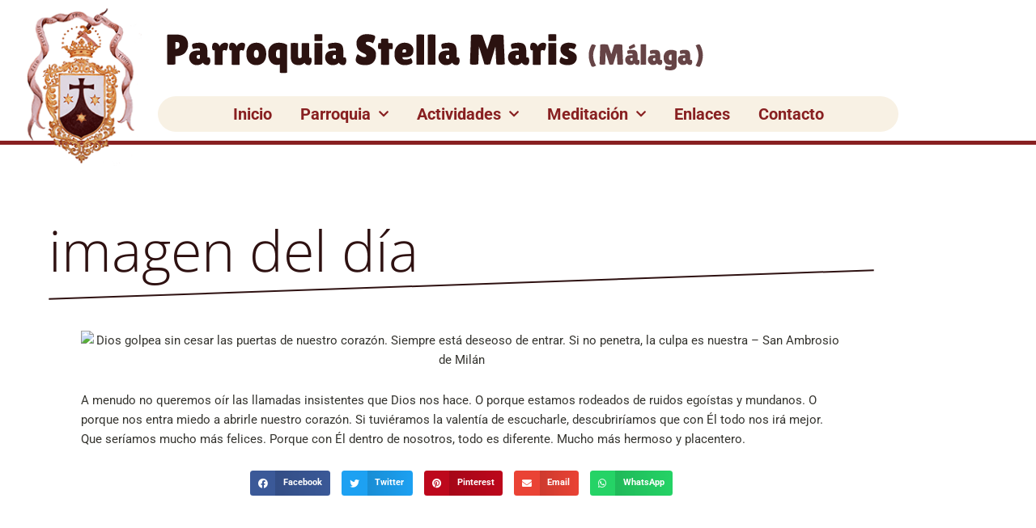

--- FILE ---
content_type: text/html; charset=UTF-8
request_url: https://stellamarismalaga.es/imagen-del-dia/dios-golpea-sin-cesar-las-puertas-de-nuestro-corazon-siempre-esta-deseoso-de-entrar-si-no-penetra-la-culpa-es-nuestra-san-ambrosio-de-milan/
body_size: 28100
content:
<!DOCTYPE html>
<html lang="es">
<head>
<meta charset="UTF-8">
<meta name="viewport" content="width=device-width, initial-scale=1">
	<link rel="profile" href="https://gmpg.org/xfn/11"> 
	<meta name='robots' content='index, follow, max-image-preview:large, max-snippet:-1, max-video-preview:-1' />
<script id="cookieyes" type="text/javascript" src="https://cdn-cookieyes.com/client_data/1dc34e6549d609f025aa563a/script.js"></script>
	<!-- This site is optimized with the Yoast SEO plugin v26.5 - https://yoast.com/wordpress/plugins/seo/ -->
	<title>Dios golpea sin cesar las puertas de nuestro corazón. Siempre está deseoso de entrar. Si no penetra, la culpa es nuestra - San Ambrosio de Milán - Parroquia Stella Maris (M&aacute;laga)</title>
	<link rel="canonical" href="https://stellamarismalaga.es/imagen-del-dia/dios-golpea-sin-cesar-las-puertas-de-nuestro-corazon-siempre-esta-deseoso-de-entrar-si-no-penetra-la-culpa-es-nuestra-san-ambrosio-de-milan/" />
	<meta property="og:locale" content="es_ES" />
	<meta property="og:type" content="article" />
	<meta property="og:title" content="Dios golpea sin cesar las puertas de nuestro corazón. Siempre está deseoso de entrar. Si no penetra, la culpa es nuestra - San Ambrosio de Milán - Parroquia Stella Maris (M&aacute;laga)" />
	<meta property="og:description" content="A menudo no queremos oír las llamadas insistentes que Dios nos hace. O porque estamos rodeados de ruidos egoístas y mundanos. O porque nos entra miedo a abrirle nuestro corazón. Si tuviéramos la valentía de escucharle, descubriríamos que con Él todo nos irá mejor. Que seríamos mucho más felices. Porque con Él dentro de nosotros, [&hellip;]" />
	<meta property="og:url" content="https://stellamarismalaga.es/imagen-del-dia/dios-golpea-sin-cesar-las-puertas-de-nuestro-corazon-siempre-esta-deseoso-de-entrar-si-no-penetra-la-culpa-es-nuestra-san-ambrosio-de-milan/" />
	<meta property="og:site_name" content="Parroquia Stella Maris (M&aacute;laga)" />
	<meta property="article:published_time" content="2025-04-03T22:03:01+00:00" />
	<meta property="og:image" content="https://live.staticflickr.com/7926/33663684498_ab57c23e88_o.png" />
	<meta name="author" content="romiri" />
	<meta name="twitter:card" content="summary_large_image" />
	<meta name="twitter:image" content="https://live.staticflickr.com/7926/33663684498_ab57c23e88_o.png" />
	<meta name="twitter:label1" content="Escrito por" />
	<meta name="twitter:data1" content="romiri" />
	<script type="application/ld+json" class="yoast-schema-graph">{"@context":"https://schema.org","@graph":[{"@type":"Article","@id":"https://stellamarismalaga.es/imagen-del-dia/dios-golpea-sin-cesar-las-puertas-de-nuestro-corazon-siempre-esta-deseoso-de-entrar-si-no-penetra-la-culpa-es-nuestra-san-ambrosio-de-milan/#article","isPartOf":{"@id":"https://stellamarismalaga.es/imagen-del-dia/dios-golpea-sin-cesar-las-puertas-de-nuestro-corazon-siempre-esta-deseoso-de-entrar-si-no-penetra-la-culpa-es-nuestra-san-ambrosio-de-milan/"},"author":{"name":"romiri","@id":"https://stellamarismalaga.es/#/schema/person/102888208620bee40d55b82766d79a5c"},"headline":"Dios golpea sin cesar las puertas de nuestro corazón. Siempre está deseoso de entrar. Si no penetra, la culpa es nuestra &#8211; San Ambrosio de Milán","datePublished":"2025-04-03T22:03:01+00:00","mainEntityOfPage":{"@id":"https://stellamarismalaga.es/imagen-del-dia/dios-golpea-sin-cesar-las-puertas-de-nuestro-corazon-siempre-esta-deseoso-de-entrar-si-no-penetra-la-culpa-es-nuestra-san-ambrosio-de-milan/"},"wordCount":100,"publisher":{"@id":"https://stellamarismalaga.es/#organization"},"image":["https://live.staticflickr.com/7926/33663684498_ab57c23e88_o.png"],"thumbnailUrl":"https://live.staticflickr.com/7926/33663684498_ab57c23e88_o.png","articleSection":["Imagen del día"],"inLanguage":"es"},{"@type":"WebPage","@id":"https://stellamarismalaga.es/imagen-del-dia/dios-golpea-sin-cesar-las-puertas-de-nuestro-corazon-siempre-esta-deseoso-de-entrar-si-no-penetra-la-culpa-es-nuestra-san-ambrosio-de-milan/","url":"https://stellamarismalaga.es/imagen-del-dia/dios-golpea-sin-cesar-las-puertas-de-nuestro-corazon-siempre-esta-deseoso-de-entrar-si-no-penetra-la-culpa-es-nuestra-san-ambrosio-de-milan/","name":"Dios golpea sin cesar las puertas de nuestro corazón. Siempre está deseoso de entrar. Si no penetra, la culpa es nuestra - San Ambrosio de Milán - Parroquia Stella Maris (M&aacute;laga)","isPartOf":{"@id":"https://stellamarismalaga.es/#website"},"primaryImageOfPage":"https://live.staticflickr.com/7926/33663684498_ab57c23e88_o.png","image":["https://live.staticflickr.com/7926/33663684498_ab57c23e88_o.png"],"thumbnailUrl":"https://live.staticflickr.com/7926/33663684498_ab57c23e88_o.png","datePublished":"2025-04-03T22:03:01+00:00","breadcrumb":{"@id":"https://stellamarismalaga.es/imagen-del-dia/dios-golpea-sin-cesar-las-puertas-de-nuestro-corazon-siempre-esta-deseoso-de-entrar-si-no-penetra-la-culpa-es-nuestra-san-ambrosio-de-milan/#breadcrumb"},"inLanguage":"es","potentialAction":[{"@type":"ReadAction","target":["https://stellamarismalaga.es/imagen-del-dia/dios-golpea-sin-cesar-las-puertas-de-nuestro-corazon-siempre-esta-deseoso-de-entrar-si-no-penetra-la-culpa-es-nuestra-san-ambrosio-de-milan/"]}]},{"@type":"ImageObject","inLanguage":"es","@id":"https://stellamarismalaga.es/imagen-del-dia/dios-golpea-sin-cesar-las-puertas-de-nuestro-corazon-siempre-esta-deseoso-de-entrar-si-no-penetra-la-culpa-es-nuestra-san-ambrosio-de-milan/#primaryimage","url":"https://live.staticflickr.com/7926/33663684498_ab57c23e88_o.png","contentUrl":"https://live.staticflickr.com/7926/33663684498_ab57c23e88_o.png"},{"@type":"BreadcrumbList","@id":"https://stellamarismalaga.es/imagen-del-dia/dios-golpea-sin-cesar-las-puertas-de-nuestro-corazon-siempre-esta-deseoso-de-entrar-si-no-penetra-la-culpa-es-nuestra-san-ambrosio-de-milan/#breadcrumb","itemListElement":[{"@type":"ListItem","position":1,"name":"Portada","item":"https://stellamarismalaga.es/"},{"@type":"ListItem","position":2,"name":"Dios golpea sin cesar las puertas de nuestro corazón. Siempre está deseoso de entrar. Si no penetra, la culpa es nuestra &#8211; San Ambrosio de Milán"}]},{"@type":"WebSite","@id":"https://stellamarismalaga.es/#website","url":"https://stellamarismalaga.es/","name":"Parroquia Stella Maris (Málaga)","description":"","publisher":{"@id":"https://stellamarismalaga.es/#organization"},"potentialAction":[{"@type":"SearchAction","target":{"@type":"EntryPoint","urlTemplate":"https://stellamarismalaga.es/?s={search_term_string}"},"query-input":{"@type":"PropertyValueSpecification","valueRequired":true,"valueName":"search_term_string"}}],"inLanguage":"es"},{"@type":"Organization","@id":"https://stellamarismalaga.es/#organization","name":"Parroquia Stella Maris (Málaga)","url":"https://stellamarismalaga.es/","logo":{"@type":"ImageObject","inLanguage":"es","@id":"https://stellamarismalaga.es/#/schema/logo/image/","url":"https://stellamarismalaga.es/wp-content/uploads/2017/11/escudocarmen.png","contentUrl":"https://stellamarismalaga.es/wp-content/uploads/2017/11/escudocarmen.png","width":150,"height":202,"caption":"Parroquia Stella Maris (Málaga)"},"image":{"@id":"https://stellamarismalaga.es/#/schema/logo/image/"}},{"@type":"Person","@id":"https://stellamarismalaga.es/#/schema/person/102888208620bee40d55b82766d79a5c","name":"romiri","image":{"@type":"ImageObject","inLanguage":"es","@id":"https://stellamarismalaga.es/#/schema/person/image/","url":"https://secure.gravatar.com/avatar/7af2891d7f3b088dbbab60c652ac3d8e23276f590ec85e42a5f98e36a5c16b2e?s=96&d=mm&r=g","contentUrl":"https://secure.gravatar.com/avatar/7af2891d7f3b088dbbab60c652ac3d8e23276f590ec85e42a5f98e36a5c16b2e?s=96&d=mm&r=g","caption":"romiri"}}]}</script>
	<!-- / Yoast SEO plugin. -->


<link rel='dns-prefetch' href='//www.googletagmanager.com' />
<link rel="alternate" type="application/rss+xml" title="Parroquia Stella Maris (M&aacute;laga) &raquo; Feed" href="https://stellamarismalaga.es/feed/" />
<link rel="alternate" type="application/rss+xml" title="Parroquia Stella Maris (M&aacute;laga) &raquo; Feed de los comentarios" href="https://stellamarismalaga.es/comments/feed/" />
<link rel="alternate" title="oEmbed (JSON)" type="application/json+oembed" href="https://stellamarismalaga.es/wp-json/oembed/1.0/embed?url=https%3A%2F%2Fstellamarismalaga.es%2Fimagen-del-dia%2Fdios-golpea-sin-cesar-las-puertas-de-nuestro-corazon-siempre-esta-deseoso-de-entrar-si-no-penetra-la-culpa-es-nuestra-san-ambrosio-de-milan%2F" />
<link rel="alternate" title="oEmbed (XML)" type="text/xml+oembed" href="https://stellamarismalaga.es/wp-json/oembed/1.0/embed?url=https%3A%2F%2Fstellamarismalaga.es%2Fimagen-del-dia%2Fdios-golpea-sin-cesar-las-puertas-de-nuestro-corazon-siempre-esta-deseoso-de-entrar-si-no-penetra-la-culpa-es-nuestra-san-ambrosio-de-milan%2F&#038;format=xml" />
<style id='wp-img-auto-sizes-contain-inline-css'>
img:is([sizes=auto i],[sizes^="auto," i]){contain-intrinsic-size:3000px 1500px}
/*# sourceURL=wp-img-auto-sizes-contain-inline-css */
</style>
<link rel='stylesheet' id='astra-theme-css-css' href='https://stellamarismalaga.es/wp-content/themes/astra/assets/css/minified/style.min.css?ver=4.12.0' media='all' />
<style id='astra-theme-css-inline-css'>
.ast-no-sidebar .entry-content .alignfull {margin-left: calc( -50vw + 50%);margin-right: calc( -50vw + 50%);max-width: 100vw;width: 100vw;}.ast-no-sidebar .entry-content .alignwide {margin-left: calc(-41vw + 50%);margin-right: calc(-41vw + 50%);max-width: unset;width: unset;}.ast-no-sidebar .entry-content .alignfull .alignfull,.ast-no-sidebar .entry-content .alignfull .alignwide,.ast-no-sidebar .entry-content .alignwide .alignfull,.ast-no-sidebar .entry-content .alignwide .alignwide,.ast-no-sidebar .entry-content .wp-block-column .alignfull,.ast-no-sidebar .entry-content .wp-block-column .alignwide{width: 100%;margin-left: auto;margin-right: auto;}.wp-block-gallery,.blocks-gallery-grid {margin: 0;}.wp-block-separator {max-width: 100px;}.wp-block-separator.is-style-wide,.wp-block-separator.is-style-dots {max-width: none;}.entry-content .has-2-columns .wp-block-column:first-child {padding-right: 10px;}.entry-content .has-2-columns .wp-block-column:last-child {padding-left: 10px;}@media (max-width: 782px) {.entry-content .wp-block-columns .wp-block-column {flex-basis: 100%;}.entry-content .has-2-columns .wp-block-column:first-child {padding-right: 0;}.entry-content .has-2-columns .wp-block-column:last-child {padding-left: 0;}}body .entry-content .wp-block-latest-posts {margin-left: 0;}body .entry-content .wp-block-latest-posts li {list-style: none;}.ast-no-sidebar .ast-container .entry-content .wp-block-latest-posts {margin-left: 0;}.ast-header-break-point .entry-content .alignwide {margin-left: auto;margin-right: auto;}.entry-content .blocks-gallery-item img {margin-bottom: auto;}.wp-block-pullquote {border-top: 4px solid #555d66;border-bottom: 4px solid #555d66;color: #40464d;}:root{--ast-post-nav-space:0;--ast-container-default-xlg-padding:6.67em;--ast-container-default-lg-padding:5.67em;--ast-container-default-slg-padding:4.34em;--ast-container-default-md-padding:3.34em;--ast-container-default-sm-padding:6.67em;--ast-container-default-xs-padding:2.4em;--ast-container-default-xxs-padding:1.4em;--ast-code-block-background:#EEEEEE;--ast-comment-inputs-background:#FAFAFA;--ast-normal-container-width:1200px;--ast-narrow-container-width:750px;--ast-blog-title-font-weight:normal;--ast-blog-meta-weight:inherit;--ast-global-color-primary:var(--ast-global-color-5);--ast-global-color-secondary:var(--ast-global-color-4);--ast-global-color-alternate-background:var(--ast-global-color-7);--ast-global-color-subtle-background:var(--ast-global-color-6);--ast-bg-style-guide:var( --ast-global-color-secondary,--ast-global-color-5 );--ast-shadow-style-guide:0px 0px 4px 0 #00000057;--ast-global-dark-bg-style:#fff;--ast-global-dark-lfs:#fbfbfb;--ast-widget-bg-color:#fafafa;--ast-wc-container-head-bg-color:#fbfbfb;--ast-title-layout-bg:#eeeeee;--ast-search-border-color:#e7e7e7;--ast-lifter-hover-bg:#e6e6e6;--ast-gallery-block-color:#000;--srfm-color-input-label:var(--ast-global-color-2);}html{font-size:93.75%;}a,.page-title{color:var(--ast-global-color-0);}a:hover,a:focus{color:var(--ast-global-color-1);}body,button,input,select,textarea,.ast-button,.ast-custom-button{font-family:-apple-system,BlinkMacSystemFont,Segoe UI,Roboto,Oxygen-Sans,Ubuntu,Cantarell,Helvetica Neue,sans-serif;font-weight:inherit;font-size:15px;font-size:1rem;line-height:var(--ast-body-line-height,1.65em);}blockquote{color:var(--ast-global-color-3);}.ast-site-identity .site-title a{color:var(--ast-global-color-2);}.site-title{font-size:35px;font-size:2.3333333333333rem;display:block;}.site-header .site-description{font-size:15px;font-size:1rem;display:none;}.entry-title{font-size:30px;font-size:2rem;}.archive .ast-article-post .ast-article-inner,.blog .ast-article-post .ast-article-inner,.archive .ast-article-post .ast-article-inner:hover,.blog .ast-article-post .ast-article-inner:hover{overflow:hidden;}h1,.entry-content :where(h1),.entry-content :where(h1) a{font-size:48px;font-size:3.2rem;line-height:1.4em;}h2,.entry-content :where(h2),.entry-content :where(h2) a{font-size:42px;font-size:2.8rem;line-height:1.3em;}h3,.entry-content :where(h3),.entry-content :where(h3) a{font-size:30px;font-size:2rem;line-height:1.3em;}h4,.entry-content :where(h4),.entry-content :where(h4) a{font-size:24px;font-size:1.6rem;line-height:1.2em;}h5,.entry-content :where(h5),.entry-content :where(h5) a{font-size:20px;font-size:1.3333333333333rem;line-height:1.2em;}h6,.entry-content :where(h6),.entry-content :where(h6) a{font-size:16px;font-size:1.0666666666667rem;line-height:1.25em;}::selection{background-color:var(--ast-global-color-0);color:#ffffff;}body,h1,h2,h3,h4,h5,h6,.entry-title a,.entry-content :where(h1,h2,h3,h4,h5,h6),.entry-content :where(h1,h2,h3,h4,h5,h6) a{color:var(--ast-global-color-3);}.tagcloud a:hover,.tagcloud a:focus,.tagcloud a.current-item{color:#ffffff;border-color:var(--ast-global-color-0);background-color:var(--ast-global-color-0);}input:focus,input[type="text"]:focus,input[type="email"]:focus,input[type="url"]:focus,input[type="password"]:focus,input[type="reset"]:focus,input[type="search"]:focus,textarea:focus{border-color:var(--ast-global-color-0);}input[type="radio"]:checked,input[type=reset],input[type="checkbox"]:checked,input[type="checkbox"]:hover:checked,input[type="checkbox"]:focus:checked,input[type=range]::-webkit-slider-thumb{border-color:var(--ast-global-color-0);background-color:var(--ast-global-color-0);box-shadow:none;}.site-footer a:hover + .post-count,.site-footer a:focus + .post-count{background:var(--ast-global-color-0);border-color:var(--ast-global-color-0);}.single .nav-links .nav-previous,.single .nav-links .nav-next{color:var(--ast-global-color-0);}.entry-meta,.entry-meta *{line-height:1.45;color:var(--ast-global-color-0);}.entry-meta a:not(.ast-button):hover,.entry-meta a:not(.ast-button):hover *,.entry-meta a:not(.ast-button):focus,.entry-meta a:not(.ast-button):focus *,.page-links > .page-link,.page-links .page-link:hover,.post-navigation a:hover{color:var(--ast-global-color-1);}#cat option,.secondary .calendar_wrap thead a,.secondary .calendar_wrap thead a:visited{color:var(--ast-global-color-0);}.secondary .calendar_wrap #today,.ast-progress-val span{background:var(--ast-global-color-0);}.secondary a:hover + .post-count,.secondary a:focus + .post-count{background:var(--ast-global-color-0);border-color:var(--ast-global-color-0);}.calendar_wrap #today > a{color:#ffffff;}.page-links .page-link,.single .post-navigation a{color:var(--ast-global-color-0);}.ast-search-menu-icon .search-form button.search-submit{padding:0 4px;}.ast-search-menu-icon form.search-form{padding-right:0;}.ast-header-search .ast-search-menu-icon.ast-dropdown-active .search-form,.ast-header-search .ast-search-menu-icon.ast-dropdown-active .search-field:focus{transition:all 0.2s;}.search-form input.search-field:focus{outline:none;}.widget-title,.widget .wp-block-heading{font-size:21px;font-size:1.4rem;color:var(--ast-global-color-3);}.ast-search-menu-icon.slide-search a:focus-visible:focus-visible,.astra-search-icon:focus-visible,#close:focus-visible,a:focus-visible,.ast-menu-toggle:focus-visible,.site .skip-link:focus-visible,.wp-block-loginout input:focus-visible,.wp-block-search.wp-block-search__button-inside .wp-block-search__inside-wrapper,.ast-header-navigation-arrow:focus-visible,.ast-orders-table__row .ast-orders-table__cell:focus-visible,a#ast-apply-coupon:focus-visible,#ast-apply-coupon:focus-visible,#close:focus-visible,.button.search-submit:focus-visible,#search_submit:focus,.normal-search:focus-visible,.ast-header-account-wrap:focus-visible,.astra-cart-drawer-close:focus,.ast-single-variation:focus,.ast-button:focus,.ast-builder-button-wrap:has(.ast-custom-button-link:focus),.ast-builder-button-wrap .ast-custom-button-link:focus{outline-style:dotted;outline-color:inherit;outline-width:thin;}input:focus,input[type="text"]:focus,input[type="email"]:focus,input[type="url"]:focus,input[type="password"]:focus,input[type="reset"]:focus,input[type="search"]:focus,input[type="number"]:focus,textarea:focus,.wp-block-search__input:focus,[data-section="section-header-mobile-trigger"] .ast-button-wrap .ast-mobile-menu-trigger-minimal:focus,.ast-mobile-popup-drawer.active .menu-toggle-close:focus,#ast-scroll-top:focus,#coupon_code:focus,#ast-coupon-code:focus{border-style:dotted;border-color:inherit;border-width:thin;}input{outline:none;}.main-header-menu .menu-link,.ast-header-custom-item a{color:var(--ast-global-color-3);}.main-header-menu .menu-item:hover > .menu-link,.main-header-menu .menu-item:hover > .ast-menu-toggle,.main-header-menu .ast-masthead-custom-menu-items a:hover,.main-header-menu .menu-item.focus > .menu-link,.main-header-menu .menu-item.focus > .ast-menu-toggle,.main-header-menu .current-menu-item > .menu-link,.main-header-menu .current-menu-ancestor > .menu-link,.main-header-menu .current-menu-item > .ast-menu-toggle,.main-header-menu .current-menu-ancestor > .ast-menu-toggle{color:var(--ast-global-color-0);}.header-main-layout-3 .ast-main-header-bar-alignment{margin-right:auto;}.header-main-layout-2 .site-header-section-left .ast-site-identity{text-align:left;}.site-logo-img img{ transition:all 0.2s linear;}body .ast-oembed-container *{position:absolute;top:0;width:100%;height:100%;left:0;}body .wp-block-embed-pocket-casts .ast-oembed-container *{position:unset;}.ast-header-break-point .ast-mobile-menu-buttons-minimal.menu-toggle{background:transparent;color:var(--ast-global-color-0);}.ast-header-break-point .ast-mobile-menu-buttons-outline.menu-toggle{background:transparent;border:1px solid var(--ast-global-color-0);color:var(--ast-global-color-0);}.ast-header-break-point .ast-mobile-menu-buttons-fill.menu-toggle{background:var(--ast-global-color-0);}.ast-single-post-featured-section + article {margin-top: 2em;}.site-content .ast-single-post-featured-section img {width: 100%;overflow: hidden;object-fit: cover;}.site > .ast-single-related-posts-container {margin-top: 0;}@media (min-width: 769px) {.ast-desktop .ast-container--narrow {max-width: var(--ast-narrow-container-width);margin: 0 auto;}}.ast-page-builder-template .hentry {margin: 0;}.ast-page-builder-template .site-content > .ast-container {max-width: 100%;padding: 0;}.ast-page-builder-template .site .site-content #primary {padding: 0;margin: 0;}.ast-page-builder-template .no-results {text-align: center;margin: 4em auto;}.ast-page-builder-template .ast-pagination {padding: 2em;}.ast-page-builder-template .entry-header.ast-no-title.ast-no-thumbnail {margin-top: 0;}.ast-page-builder-template .entry-header.ast-header-without-markup {margin-top: 0;margin-bottom: 0;}.ast-page-builder-template .entry-header.ast-no-title.ast-no-meta {margin-bottom: 0;}.ast-page-builder-template.single .post-navigation {padding-bottom: 2em;}.ast-page-builder-template.single-post .site-content > .ast-container {max-width: 100%;}.ast-page-builder-template .entry-header {margin-top: 4em;margin-left: auto;margin-right: auto;padding-left: 20px;padding-right: 20px;}.single.ast-page-builder-template .entry-header {padding-left: 20px;padding-right: 20px;}.ast-page-builder-template .ast-archive-description {margin: 4em auto 0;padding-left: 20px;padding-right: 20px;}.ast-page-builder-template.ast-no-sidebar .entry-content .alignwide {margin-left: 0;margin-right: 0;}.footer-adv .footer-adv-overlay{border-top-style:solid;border-top-color:#7a7a7a;}@media( max-width: 420px ) {.single .nav-links .nav-previous,.single .nav-links .nav-next {width: 100%;text-align: center;}}.wp-block-buttons.aligncenter{justify-content:center;}@media (max-width:782px){.entry-content .wp-block-columns .wp-block-column{margin-left:0px;}}.wp-block-image.aligncenter{margin-left:auto;margin-right:auto;}.wp-block-table.aligncenter{margin-left:auto;margin-right:auto;}.wp-block-buttons .wp-block-button.is-style-outline .wp-block-button__link.wp-element-button,.ast-outline-button,.wp-block-uagb-buttons-child .uagb-buttons-repeater.ast-outline-button{border-top-width:2px;border-right-width:2px;border-bottom-width:2px;border-left-width:2px;font-family:inherit;font-weight:inherit;line-height:1em;}.wp-block-button .wp-block-button__link.wp-element-button.is-style-outline:not(.has-background),.wp-block-button.is-style-outline>.wp-block-button__link.wp-element-button:not(.has-background),.ast-outline-button{background-color:transparent;}.entry-content[data-ast-blocks-layout] > figure{margin-bottom:1em;}.elementor-widget-container .elementor-loop-container .e-loop-item[data-elementor-type="loop-item"]{width:100%;}@media (max-width:768px){.ast-left-sidebar #content > .ast-container{display:flex;flex-direction:column-reverse;width:100%;}.ast-separate-container .ast-article-post,.ast-separate-container .ast-article-single{padding:1.5em 2.14em;}.ast-author-box img.avatar{margin:20px 0 0 0;}}@media (min-width:769px){.ast-separate-container.ast-right-sidebar #primary,.ast-separate-container.ast-left-sidebar #primary{border:0;}.search-no-results.ast-separate-container #primary{margin-bottom:4em;}}.menu-toggle,button,.ast-button,.ast-custom-button,.button,input#submit,input[type="button"],input[type="submit"],input[type="reset"]{color:#ffffff;border-color:var(--ast-global-color-0);background-color:var(--ast-global-color-0);padding-top:10px;padding-right:40px;padding-bottom:10px;padding-left:40px;font-family:inherit;font-weight:inherit;}button:focus,.menu-toggle:hover,button:hover,.ast-button:hover,.ast-custom-button:hover .button:hover,.ast-custom-button:hover,input[type=reset]:hover,input[type=reset]:focus,input#submit:hover,input#submit:focus,input[type="button"]:hover,input[type="button"]:focus,input[type="submit"]:hover,input[type="submit"]:focus{color:#ffffff;background-color:var(--ast-global-color-1);border-color:var(--ast-global-color-1);}@media (max-width:768px){.ast-mobile-header-stack .main-header-bar .ast-search-menu-icon{display:inline-block;}.ast-header-break-point.ast-header-custom-item-outside .ast-mobile-header-stack .main-header-bar .ast-search-icon{margin:0;}.ast-comment-avatar-wrap img{max-width:2.5em;}.ast-comment-meta{padding:0 1.8888em 1.3333em;}.ast-separate-container .ast-comment-list li.depth-1{padding:1.5em 2.14em;}.ast-separate-container .comment-respond{padding:2em 2.14em;}}@media (min-width:544px){.ast-container{max-width:100%;}}@media (max-width:544px){.ast-separate-container .ast-article-post,.ast-separate-container .ast-article-single,.ast-separate-container .comments-title,.ast-separate-container .ast-archive-description{padding:1.5em 1em;}.ast-separate-container #content .ast-container{padding-left:0.54em;padding-right:0.54em;}.ast-separate-container .ast-comment-list .bypostauthor{padding:.5em;}.ast-search-menu-icon.ast-dropdown-active .search-field{width:170px;}.site-branding img,.site-header .site-logo-img .custom-logo-link img{max-width:100%;}} #ast-mobile-header .ast-site-header-cart-li a{pointer-events:none;}.ast-no-sidebar.ast-separate-container .entry-content .alignfull {margin-left: -6.67em;margin-right: -6.67em;width: auto;}@media (max-width: 1200px) {.ast-no-sidebar.ast-separate-container .entry-content .alignfull {margin-left: -2.4em;margin-right: -2.4em;}}@media (max-width: 768px) {.ast-no-sidebar.ast-separate-container .entry-content .alignfull {margin-left: -2.14em;margin-right: -2.14em;}}@media (max-width: 544px) {.ast-no-sidebar.ast-separate-container .entry-content .alignfull {margin-left: -1em;margin-right: -1em;}}.ast-no-sidebar.ast-separate-container .entry-content .alignwide {margin-left: -20px;margin-right: -20px;}.ast-no-sidebar.ast-separate-container .entry-content .wp-block-column .alignfull,.ast-no-sidebar.ast-separate-container .entry-content .wp-block-column .alignwide {margin-left: auto;margin-right: auto;width: 100%;}@media (max-width:768px){.site-title{display:block;}.site-header .site-description{display:none;}h1,.entry-content :where(h1),.entry-content :where(h1) a{font-size:30px;}h2,.entry-content :where(h2),.entry-content :where(h2) a{font-size:25px;}h3,.entry-content :where(h3),.entry-content :where(h3) a{font-size:20px;}}@media (max-width:544px){.site-title{display:block;}.site-header .site-description{display:none;}h1,.entry-content :where(h1),.entry-content :where(h1) a{font-size:30px;}h2,.entry-content :where(h2),.entry-content :where(h2) a{font-size:25px;}h3,.entry-content :where(h3),.entry-content :where(h3) a{font-size:20px;}}@media (max-width:768px){html{font-size:85.5%;}}@media (max-width:544px){html{font-size:85.5%;}}@media (min-width:769px){.ast-container{max-width:1240px;}}@font-face {font-family: "Astra";src: url(https://stellamarismalaga.es/wp-content/themes/astra/assets/fonts/astra.woff) format("woff"),url(https://stellamarismalaga.es/wp-content/themes/astra/assets/fonts/astra.ttf) format("truetype"),url(https://stellamarismalaga.es/wp-content/themes/astra/assets/fonts/astra.svg#astra) format("svg");font-weight: normal;font-style: normal;font-display: fallback;}@media (max-width:921px) {.main-header-bar .main-header-bar-navigation{display:none;}}.ast-desktop .main-header-menu.submenu-with-border .sub-menu,.ast-desktop .main-header-menu.submenu-with-border .astra-full-megamenu-wrapper{border-color:#eaeaea;}.ast-desktop .main-header-menu.submenu-with-border .sub-menu{border-top-width:1px;border-right-width:1px;border-left-width:1px;border-bottom-width:1px;border-style:solid;}.ast-desktop .main-header-menu.submenu-with-border .sub-menu .sub-menu{top:-1px;}.ast-desktop .main-header-menu.submenu-with-border .sub-menu .menu-link,.ast-desktop .main-header-menu.submenu-with-border .children .menu-link{border-bottom-width:1px;border-style:solid;border-color:#eaeaea;}@media (min-width:769px){.main-header-menu .sub-menu .menu-item.ast-left-align-sub-menu:hover > .sub-menu,.main-header-menu .sub-menu .menu-item.ast-left-align-sub-menu.focus > .sub-menu{margin-left:-2px;}}.site .comments-area{padding-bottom:3em;}.ast-header-break-point.ast-header-custom-item-inside .main-header-bar .main-header-bar-navigation .ast-search-icon {display: none;}.ast-header-break-point.ast-header-custom-item-inside .main-header-bar .ast-search-menu-icon .search-form {padding: 0;display: block;overflow: hidden;}.ast-header-break-point .ast-header-custom-item .widget:last-child {margin-bottom: 1em;}.ast-header-custom-item .widget {margin: 0.5em;display: inline-block;vertical-align: middle;}.ast-header-custom-item .widget p {margin-bottom: 0;}.ast-header-custom-item .widget li {width: auto;}.ast-header-custom-item-inside .button-custom-menu-item .menu-link {display: none;}.ast-header-custom-item-inside.ast-header-break-point .button-custom-menu-item .ast-custom-button-link {display: none;}.ast-header-custom-item-inside.ast-header-break-point .button-custom-menu-item .menu-link {display: block;}.ast-header-break-point.ast-header-custom-item-outside .main-header-bar .ast-search-icon {margin-right: 1em;}.ast-header-break-point.ast-header-custom-item-inside .main-header-bar .ast-search-menu-icon .search-field,.ast-header-break-point.ast-header-custom-item-inside .main-header-bar .ast-search-menu-icon.ast-inline-search .search-field {width: 100%;padding-right: 5.5em;}.ast-header-break-point.ast-header-custom-item-inside .main-header-bar .ast-search-menu-icon .search-submit {display: block;position: absolute;height: 100%;top: 0;right: 0;padding: 0 1em;border-radius: 0;}.ast-header-break-point .ast-header-custom-item .ast-masthead-custom-menu-items {padding-left: 20px;padding-right: 20px;margin-bottom: 1em;margin-top: 1em;}.ast-header-custom-item-inside.ast-header-break-point .button-custom-menu-item {padding-left: 0;padding-right: 0;margin-top: 0;margin-bottom: 0;}.astra-icon-down_arrow::after {content: "\e900";font-family: Astra;}.astra-icon-close::after {content: "\e5cd";font-family: Astra;}.astra-icon-drag_handle::after {content: "\e25d";font-family: Astra;}.astra-icon-format_align_justify::after {content: "\e235";font-family: Astra;}.astra-icon-menu::after {content: "\e5d2";font-family: Astra;}.astra-icon-reorder::after {content: "\e8fe";font-family: Astra;}.astra-icon-search::after {content: "\e8b6";font-family: Astra;}.astra-icon-zoom_in::after {content: "\e56b";font-family: Astra;}.astra-icon-check-circle::after {content: "\e901";font-family: Astra;}.astra-icon-shopping-cart::after {content: "\f07a";font-family: Astra;}.astra-icon-shopping-bag::after {content: "\f290";font-family: Astra;}.astra-icon-shopping-basket::after {content: "\f291";font-family: Astra;}.astra-icon-circle-o::after {content: "\e903";font-family: Astra;}.astra-icon-certificate::after {content: "\e902";font-family: Astra;}blockquote {padding: 1.2em;}:root .has-ast-global-color-0-color{color:var(--ast-global-color-0);}:root .has-ast-global-color-0-background-color{background-color:var(--ast-global-color-0);}:root .wp-block-button .has-ast-global-color-0-color{color:var(--ast-global-color-0);}:root .wp-block-button .has-ast-global-color-0-background-color{background-color:var(--ast-global-color-0);}:root .has-ast-global-color-1-color{color:var(--ast-global-color-1);}:root .has-ast-global-color-1-background-color{background-color:var(--ast-global-color-1);}:root .wp-block-button .has-ast-global-color-1-color{color:var(--ast-global-color-1);}:root .wp-block-button .has-ast-global-color-1-background-color{background-color:var(--ast-global-color-1);}:root .has-ast-global-color-2-color{color:var(--ast-global-color-2);}:root .has-ast-global-color-2-background-color{background-color:var(--ast-global-color-2);}:root .wp-block-button .has-ast-global-color-2-color{color:var(--ast-global-color-2);}:root .wp-block-button .has-ast-global-color-2-background-color{background-color:var(--ast-global-color-2);}:root .has-ast-global-color-3-color{color:var(--ast-global-color-3);}:root .has-ast-global-color-3-background-color{background-color:var(--ast-global-color-3);}:root .wp-block-button .has-ast-global-color-3-color{color:var(--ast-global-color-3);}:root .wp-block-button .has-ast-global-color-3-background-color{background-color:var(--ast-global-color-3);}:root .has-ast-global-color-4-color{color:var(--ast-global-color-4);}:root .has-ast-global-color-4-background-color{background-color:var(--ast-global-color-4);}:root .wp-block-button .has-ast-global-color-4-color{color:var(--ast-global-color-4);}:root .wp-block-button .has-ast-global-color-4-background-color{background-color:var(--ast-global-color-4);}:root .has-ast-global-color-5-color{color:var(--ast-global-color-5);}:root .has-ast-global-color-5-background-color{background-color:var(--ast-global-color-5);}:root .wp-block-button .has-ast-global-color-5-color{color:var(--ast-global-color-5);}:root .wp-block-button .has-ast-global-color-5-background-color{background-color:var(--ast-global-color-5);}:root .has-ast-global-color-6-color{color:var(--ast-global-color-6);}:root .has-ast-global-color-6-background-color{background-color:var(--ast-global-color-6);}:root .wp-block-button .has-ast-global-color-6-color{color:var(--ast-global-color-6);}:root .wp-block-button .has-ast-global-color-6-background-color{background-color:var(--ast-global-color-6);}:root .has-ast-global-color-7-color{color:var(--ast-global-color-7);}:root .has-ast-global-color-7-background-color{background-color:var(--ast-global-color-7);}:root .wp-block-button .has-ast-global-color-7-color{color:var(--ast-global-color-7);}:root .wp-block-button .has-ast-global-color-7-background-color{background-color:var(--ast-global-color-7);}:root .has-ast-global-color-8-color{color:var(--ast-global-color-8);}:root .has-ast-global-color-8-background-color{background-color:var(--ast-global-color-8);}:root .wp-block-button .has-ast-global-color-8-color{color:var(--ast-global-color-8);}:root .wp-block-button .has-ast-global-color-8-background-color{background-color:var(--ast-global-color-8);}:root{--ast-global-color-0:#0170B9;--ast-global-color-1:#3a3a3a;--ast-global-color-2:#3a3a3a;--ast-global-color-3:#4B4F58;--ast-global-color-4:#F5F5F5;--ast-global-color-5:#FFFFFF;--ast-global-color-6:#E5E5E5;--ast-global-color-7:#424242;--ast-global-color-8:#000000;}:root {--ast-border-color : #dddddd;}.ast-single-entry-banner {-js-display: flex;display: flex;flex-direction: column;justify-content: center;text-align: center;position: relative;background: var(--ast-title-layout-bg);}.ast-single-entry-banner[data-banner-layout="layout-1"] {max-width: 1200px;background: inherit;padding: 20px 0;}.ast-single-entry-banner[data-banner-width-type="custom"] {margin: 0 auto;width: 100%;}.ast-single-entry-banner + .site-content .entry-header {margin-bottom: 0;}.site .ast-author-avatar {--ast-author-avatar-size: ;}a.ast-underline-text {text-decoration: underline;}.ast-container > .ast-terms-link {position: relative;display: block;}a.ast-button.ast-badge-tax {padding: 4px 8px;border-radius: 3px;font-size: inherit;}header.entry-header{text-align:left;}header.entry-header > *:not(:last-child){margin-bottom:10px;}@media (max-width:768px){header.entry-header{text-align:left;}}@media (max-width:544px){header.entry-header{text-align:left;}}.ast-archive-entry-banner {-js-display: flex;display: flex;flex-direction: column;justify-content: center;text-align: center;position: relative;background: var(--ast-title-layout-bg);}.ast-archive-entry-banner[data-banner-width-type="custom"] {margin: 0 auto;width: 100%;}.ast-archive-entry-banner[data-banner-layout="layout-1"] {background: inherit;padding: 20px 0;text-align: left;}body.archive .ast-archive-description{max-width:1200px;width:100%;text-align:left;padding-top:3em;padding-right:3em;padding-bottom:3em;padding-left:3em;}body.archive .ast-archive-description .ast-archive-title,body.archive .ast-archive-description .ast-archive-title *{font-size:40px;font-size:2.6666666666667rem;text-transform:capitalize;}body.archive .ast-archive-description > *:not(:last-child){margin-bottom:10px;}@media (max-width:768px){body.archive .ast-archive-description{text-align:left;}}@media (max-width:544px){body.archive .ast-archive-description{text-align:left;}}.ast-breadcrumbs .trail-browse,.ast-breadcrumbs .trail-items,.ast-breadcrumbs .trail-items li{display:inline-block;margin:0;padding:0;border:none;background:inherit;text-indent:0;text-decoration:none;}.ast-breadcrumbs .trail-browse{font-size:inherit;font-style:inherit;font-weight:inherit;color:inherit;}.ast-breadcrumbs .trail-items{list-style:none;}.trail-items li::after{padding:0 0.3em;content:"\00bb";}.trail-items li:last-of-type::after{display:none;}h1,h2,h3,h4,h5,h6,.entry-content :where(h1,h2,h3,h4,h5,h6){color:var(--ast-global-color-2);}.elementor-posts-container [CLASS*="ast-width-"]{width:100%;}.elementor-template-full-width .ast-container{display:block;}.elementor-screen-only,.screen-reader-text,.screen-reader-text span,.ui-helper-hidden-accessible{top:0 !important;}@media (max-width:544px){.elementor-element .elementor-wc-products .woocommerce[class*="columns-"] ul.products li.product{width:auto;margin:0;}.elementor-element .woocommerce .woocommerce-result-count{float:none;}}.ast-header-break-point .main-header-bar{border-bottom-width:1px;}@media (min-width:769px){.main-header-bar{border-bottom-width:1px;}}.ast-flex{-webkit-align-content:center;-ms-flex-line-pack:center;align-content:center;-webkit-box-align:center;-webkit-align-items:center;-moz-box-align:center;-ms-flex-align:center;align-items:center;}.main-header-bar{padding:1em 0;}.ast-site-identity{padding:0;}.header-main-layout-1 .ast-flex.main-header-container, .header-main-layout-3 .ast-flex.main-header-container{-webkit-align-content:center;-ms-flex-line-pack:center;align-content:center;-webkit-box-align:center;-webkit-align-items:center;-moz-box-align:center;-ms-flex-align:center;align-items:center;}.header-main-layout-1 .ast-flex.main-header-container, .header-main-layout-3 .ast-flex.main-header-container{-webkit-align-content:center;-ms-flex-line-pack:center;align-content:center;-webkit-box-align:center;-webkit-align-items:center;-moz-box-align:center;-ms-flex-align:center;align-items:center;}.main-header-menu .sub-menu .menu-item.menu-item-has-children > .menu-link:after{position:absolute;right:1em;top:50%;transform:translate(0,-50%) rotate(270deg);}.ast-header-break-point .main-header-bar .main-header-bar-navigation .page_item_has_children > .ast-menu-toggle::before, .ast-header-break-point .main-header-bar .main-header-bar-navigation .menu-item-has-children > .ast-menu-toggle::before, .ast-mobile-popup-drawer .main-header-bar-navigation .menu-item-has-children>.ast-menu-toggle::before, .ast-header-break-point .ast-mobile-header-wrap .main-header-bar-navigation .menu-item-has-children > .ast-menu-toggle::before{font-weight:bold;content:"\e900";font-family:Astra;text-decoration:inherit;display:inline-block;}.ast-header-break-point .main-navigation ul.sub-menu .menu-item .menu-link:before{content:"\e900";font-family:Astra;font-size:.65em;text-decoration:inherit;display:inline-block;transform:translate(0, -2px) rotateZ(270deg);margin-right:5px;}.widget_search .search-form:after{font-family:Astra;font-size:1.2em;font-weight:normal;content:"\e8b6";position:absolute;top:50%;right:15px;transform:translate(0, -50%);}.astra-search-icon::before{content:"\e8b6";font-family:Astra;font-style:normal;font-weight:normal;text-decoration:inherit;text-align:center;-webkit-font-smoothing:antialiased;-moz-osx-font-smoothing:grayscale;z-index:3;}.main-header-bar .main-header-bar-navigation .page_item_has_children > a:after, .main-header-bar .main-header-bar-navigation .menu-item-has-children > a:after, .menu-item-has-children .ast-header-navigation-arrow:after{content:"\e900";display:inline-block;font-family:Astra;font-size:.6rem;font-weight:bold;text-rendering:auto;-webkit-font-smoothing:antialiased;-moz-osx-font-smoothing:grayscale;margin-left:10px;line-height:normal;}.menu-item-has-children .sub-menu .ast-header-navigation-arrow:after{margin-left:0;}.ast-mobile-popup-drawer .main-header-bar-navigation .ast-submenu-expanded>.ast-menu-toggle::before{transform:rotateX(180deg);}.ast-header-break-point .main-header-bar-navigation .menu-item-has-children > .menu-link:after{display:none;}@media (min-width:769px){.ast-builder-menu .main-navigation > ul > li:last-child a{margin-right:0;}}.ast-separate-container .ast-article-inner{background-color:transparent;background-image:none;}.ast-separate-container .ast-article-post{background-color:var(--ast-global-color-5);}@media (max-width:768px){.ast-separate-container .ast-article-post{background-color:var(--ast-global-color-5);}}@media (max-width:544px){.ast-separate-container .ast-article-post{background-color:var(--ast-global-color-5);}}.ast-separate-container .ast-article-single:not(.ast-related-post), .ast-separate-container .error-404, .ast-separate-container .no-results, .single.ast-separate-container  .ast-author-meta, .ast-separate-container .related-posts-title-wrapper, .ast-separate-container .comments-count-wrapper, .ast-box-layout.ast-plain-container .site-content, .ast-padded-layout.ast-plain-container .site-content, .ast-separate-container .ast-archive-description, .ast-separate-container .comments-area .comment-respond, .ast-separate-container .comments-area .ast-comment-list li, .ast-separate-container .comments-area .comments-title{background-color:var(--ast-global-color-5);}@media (max-width:768px){.ast-separate-container .ast-article-single:not(.ast-related-post), .ast-separate-container .error-404, .ast-separate-container .no-results, .single.ast-separate-container  .ast-author-meta, .ast-separate-container .related-posts-title-wrapper, .ast-separate-container .comments-count-wrapper, .ast-box-layout.ast-plain-container .site-content, .ast-padded-layout.ast-plain-container .site-content, .ast-separate-container .ast-archive-description{background-color:var(--ast-global-color-5);}}@media (max-width:544px){.ast-separate-container .ast-article-single:not(.ast-related-post), .ast-separate-container .error-404, .ast-separate-container .no-results, .single.ast-separate-container  .ast-author-meta, .ast-separate-container .related-posts-title-wrapper, .ast-separate-container .comments-count-wrapper, .ast-box-layout.ast-plain-container .site-content, .ast-padded-layout.ast-plain-container .site-content, .ast-separate-container .ast-archive-description{background-color:var(--ast-global-color-5);}}.ast-separate-container.ast-two-container #secondary .widget{background-color:var(--ast-global-color-5);}@media (max-width:768px){.ast-separate-container.ast-two-container #secondary .widget{background-color:var(--ast-global-color-5);}}@media (max-width:544px){.ast-separate-container.ast-two-container #secondary .widget{background-color:var(--ast-global-color-5);}}:root{--e-global-color-astglobalcolor0:#0170B9;--e-global-color-astglobalcolor1:#3a3a3a;--e-global-color-astglobalcolor2:#3a3a3a;--e-global-color-astglobalcolor3:#4B4F58;--e-global-color-astglobalcolor4:#F5F5F5;--e-global-color-astglobalcolor5:#FFFFFF;--e-global-color-astglobalcolor6:#E5E5E5;--e-global-color-astglobalcolor7:#424242;--e-global-color-astglobalcolor8:#000000;}
/*# sourceURL=astra-theme-css-inline-css */
</style>
<style id='wp-emoji-styles-inline-css'>

	img.wp-smiley, img.emoji {
		display: inline !important;
		border: none !important;
		box-shadow: none !important;
		height: 1em !important;
		width: 1em !important;
		margin: 0 0.07em !important;
		vertical-align: -0.1em !important;
		background: none !important;
		padding: 0 !important;
	}
/*# sourceURL=wp-emoji-styles-inline-css */
</style>
<link rel='stylesheet' id='wp-block-library-css' href='https://stellamarismalaga.es/wp-includes/css/dist/block-library/style.min.css?ver=6.9' media='all' />
<style id='global-styles-inline-css'>
:root{--wp--preset--aspect-ratio--square: 1;--wp--preset--aspect-ratio--4-3: 4/3;--wp--preset--aspect-ratio--3-4: 3/4;--wp--preset--aspect-ratio--3-2: 3/2;--wp--preset--aspect-ratio--2-3: 2/3;--wp--preset--aspect-ratio--16-9: 16/9;--wp--preset--aspect-ratio--9-16: 9/16;--wp--preset--color--black: #000000;--wp--preset--color--cyan-bluish-gray: #abb8c3;--wp--preset--color--white: #ffffff;--wp--preset--color--pale-pink: #f78da7;--wp--preset--color--vivid-red: #cf2e2e;--wp--preset--color--luminous-vivid-orange: #ff6900;--wp--preset--color--luminous-vivid-amber: #fcb900;--wp--preset--color--light-green-cyan: #7bdcb5;--wp--preset--color--vivid-green-cyan: #00d084;--wp--preset--color--pale-cyan-blue: #8ed1fc;--wp--preset--color--vivid-cyan-blue: #0693e3;--wp--preset--color--vivid-purple: #9b51e0;--wp--preset--color--ast-global-color-0: var(--ast-global-color-0);--wp--preset--color--ast-global-color-1: var(--ast-global-color-1);--wp--preset--color--ast-global-color-2: var(--ast-global-color-2);--wp--preset--color--ast-global-color-3: var(--ast-global-color-3);--wp--preset--color--ast-global-color-4: var(--ast-global-color-4);--wp--preset--color--ast-global-color-5: var(--ast-global-color-5);--wp--preset--color--ast-global-color-6: var(--ast-global-color-6);--wp--preset--color--ast-global-color-7: var(--ast-global-color-7);--wp--preset--color--ast-global-color-8: var(--ast-global-color-8);--wp--preset--gradient--vivid-cyan-blue-to-vivid-purple: linear-gradient(135deg,rgb(6,147,227) 0%,rgb(155,81,224) 100%);--wp--preset--gradient--light-green-cyan-to-vivid-green-cyan: linear-gradient(135deg,rgb(122,220,180) 0%,rgb(0,208,130) 100%);--wp--preset--gradient--luminous-vivid-amber-to-luminous-vivid-orange: linear-gradient(135deg,rgb(252,185,0) 0%,rgb(255,105,0) 100%);--wp--preset--gradient--luminous-vivid-orange-to-vivid-red: linear-gradient(135deg,rgb(255,105,0) 0%,rgb(207,46,46) 100%);--wp--preset--gradient--very-light-gray-to-cyan-bluish-gray: linear-gradient(135deg,rgb(238,238,238) 0%,rgb(169,184,195) 100%);--wp--preset--gradient--cool-to-warm-spectrum: linear-gradient(135deg,rgb(74,234,220) 0%,rgb(151,120,209) 20%,rgb(207,42,186) 40%,rgb(238,44,130) 60%,rgb(251,105,98) 80%,rgb(254,248,76) 100%);--wp--preset--gradient--blush-light-purple: linear-gradient(135deg,rgb(255,206,236) 0%,rgb(152,150,240) 100%);--wp--preset--gradient--blush-bordeaux: linear-gradient(135deg,rgb(254,205,165) 0%,rgb(254,45,45) 50%,rgb(107,0,62) 100%);--wp--preset--gradient--luminous-dusk: linear-gradient(135deg,rgb(255,203,112) 0%,rgb(199,81,192) 50%,rgb(65,88,208) 100%);--wp--preset--gradient--pale-ocean: linear-gradient(135deg,rgb(255,245,203) 0%,rgb(182,227,212) 50%,rgb(51,167,181) 100%);--wp--preset--gradient--electric-grass: linear-gradient(135deg,rgb(202,248,128) 0%,rgb(113,206,126) 100%);--wp--preset--gradient--midnight: linear-gradient(135deg,rgb(2,3,129) 0%,rgb(40,116,252) 100%);--wp--preset--font-size--small: 13px;--wp--preset--font-size--medium: 20px;--wp--preset--font-size--large: 36px;--wp--preset--font-size--x-large: 42px;--wp--preset--spacing--20: 0.44rem;--wp--preset--spacing--30: 0.67rem;--wp--preset--spacing--40: 1rem;--wp--preset--spacing--50: 1.5rem;--wp--preset--spacing--60: 2.25rem;--wp--preset--spacing--70: 3.38rem;--wp--preset--spacing--80: 5.06rem;--wp--preset--shadow--natural: 6px 6px 9px rgba(0, 0, 0, 0.2);--wp--preset--shadow--deep: 12px 12px 50px rgba(0, 0, 0, 0.4);--wp--preset--shadow--sharp: 6px 6px 0px rgba(0, 0, 0, 0.2);--wp--preset--shadow--outlined: 6px 6px 0px -3px rgb(255, 255, 255), 6px 6px rgb(0, 0, 0);--wp--preset--shadow--crisp: 6px 6px 0px rgb(0, 0, 0);}:root { --wp--style--global--content-size: var(--wp--custom--ast-content-width-size);--wp--style--global--wide-size: var(--wp--custom--ast-wide-width-size); }:where(body) { margin: 0; }.wp-site-blocks > .alignleft { float: left; margin-right: 2em; }.wp-site-blocks > .alignright { float: right; margin-left: 2em; }.wp-site-blocks > .aligncenter { justify-content: center; margin-left: auto; margin-right: auto; }:where(.wp-site-blocks) > * { margin-block-start: 24px; margin-block-end: 0; }:where(.wp-site-blocks) > :first-child { margin-block-start: 0; }:where(.wp-site-blocks) > :last-child { margin-block-end: 0; }:root { --wp--style--block-gap: 24px; }:root :where(.is-layout-flow) > :first-child{margin-block-start: 0;}:root :where(.is-layout-flow) > :last-child{margin-block-end: 0;}:root :where(.is-layout-flow) > *{margin-block-start: 24px;margin-block-end: 0;}:root :where(.is-layout-constrained) > :first-child{margin-block-start: 0;}:root :where(.is-layout-constrained) > :last-child{margin-block-end: 0;}:root :where(.is-layout-constrained) > *{margin-block-start: 24px;margin-block-end: 0;}:root :where(.is-layout-flex){gap: 24px;}:root :where(.is-layout-grid){gap: 24px;}.is-layout-flow > .alignleft{float: left;margin-inline-start: 0;margin-inline-end: 2em;}.is-layout-flow > .alignright{float: right;margin-inline-start: 2em;margin-inline-end: 0;}.is-layout-flow > .aligncenter{margin-left: auto !important;margin-right: auto !important;}.is-layout-constrained > .alignleft{float: left;margin-inline-start: 0;margin-inline-end: 2em;}.is-layout-constrained > .alignright{float: right;margin-inline-start: 2em;margin-inline-end: 0;}.is-layout-constrained > .aligncenter{margin-left: auto !important;margin-right: auto !important;}.is-layout-constrained > :where(:not(.alignleft):not(.alignright):not(.alignfull)){max-width: var(--wp--style--global--content-size);margin-left: auto !important;margin-right: auto !important;}.is-layout-constrained > .alignwide{max-width: var(--wp--style--global--wide-size);}body .is-layout-flex{display: flex;}.is-layout-flex{flex-wrap: wrap;align-items: center;}.is-layout-flex > :is(*, div){margin: 0;}body .is-layout-grid{display: grid;}.is-layout-grid > :is(*, div){margin: 0;}body{padding-top: 0px;padding-right: 0px;padding-bottom: 0px;padding-left: 0px;}a:where(:not(.wp-element-button)){text-decoration: none;}:root :where(.wp-element-button, .wp-block-button__link){background-color: #32373c;border-width: 0;color: #fff;font-family: inherit;font-size: inherit;font-style: inherit;font-weight: inherit;letter-spacing: inherit;line-height: inherit;padding-top: calc(0.667em + 2px);padding-right: calc(1.333em + 2px);padding-bottom: calc(0.667em + 2px);padding-left: calc(1.333em + 2px);text-decoration: none;text-transform: inherit;}.has-black-color{color: var(--wp--preset--color--black) !important;}.has-cyan-bluish-gray-color{color: var(--wp--preset--color--cyan-bluish-gray) !important;}.has-white-color{color: var(--wp--preset--color--white) !important;}.has-pale-pink-color{color: var(--wp--preset--color--pale-pink) !important;}.has-vivid-red-color{color: var(--wp--preset--color--vivid-red) !important;}.has-luminous-vivid-orange-color{color: var(--wp--preset--color--luminous-vivid-orange) !important;}.has-luminous-vivid-amber-color{color: var(--wp--preset--color--luminous-vivid-amber) !important;}.has-light-green-cyan-color{color: var(--wp--preset--color--light-green-cyan) !important;}.has-vivid-green-cyan-color{color: var(--wp--preset--color--vivid-green-cyan) !important;}.has-pale-cyan-blue-color{color: var(--wp--preset--color--pale-cyan-blue) !important;}.has-vivid-cyan-blue-color{color: var(--wp--preset--color--vivid-cyan-blue) !important;}.has-vivid-purple-color{color: var(--wp--preset--color--vivid-purple) !important;}.has-ast-global-color-0-color{color: var(--wp--preset--color--ast-global-color-0) !important;}.has-ast-global-color-1-color{color: var(--wp--preset--color--ast-global-color-1) !important;}.has-ast-global-color-2-color{color: var(--wp--preset--color--ast-global-color-2) !important;}.has-ast-global-color-3-color{color: var(--wp--preset--color--ast-global-color-3) !important;}.has-ast-global-color-4-color{color: var(--wp--preset--color--ast-global-color-4) !important;}.has-ast-global-color-5-color{color: var(--wp--preset--color--ast-global-color-5) !important;}.has-ast-global-color-6-color{color: var(--wp--preset--color--ast-global-color-6) !important;}.has-ast-global-color-7-color{color: var(--wp--preset--color--ast-global-color-7) !important;}.has-ast-global-color-8-color{color: var(--wp--preset--color--ast-global-color-8) !important;}.has-black-background-color{background-color: var(--wp--preset--color--black) !important;}.has-cyan-bluish-gray-background-color{background-color: var(--wp--preset--color--cyan-bluish-gray) !important;}.has-white-background-color{background-color: var(--wp--preset--color--white) !important;}.has-pale-pink-background-color{background-color: var(--wp--preset--color--pale-pink) !important;}.has-vivid-red-background-color{background-color: var(--wp--preset--color--vivid-red) !important;}.has-luminous-vivid-orange-background-color{background-color: var(--wp--preset--color--luminous-vivid-orange) !important;}.has-luminous-vivid-amber-background-color{background-color: var(--wp--preset--color--luminous-vivid-amber) !important;}.has-light-green-cyan-background-color{background-color: var(--wp--preset--color--light-green-cyan) !important;}.has-vivid-green-cyan-background-color{background-color: var(--wp--preset--color--vivid-green-cyan) !important;}.has-pale-cyan-blue-background-color{background-color: var(--wp--preset--color--pale-cyan-blue) !important;}.has-vivid-cyan-blue-background-color{background-color: var(--wp--preset--color--vivid-cyan-blue) !important;}.has-vivid-purple-background-color{background-color: var(--wp--preset--color--vivid-purple) !important;}.has-ast-global-color-0-background-color{background-color: var(--wp--preset--color--ast-global-color-0) !important;}.has-ast-global-color-1-background-color{background-color: var(--wp--preset--color--ast-global-color-1) !important;}.has-ast-global-color-2-background-color{background-color: var(--wp--preset--color--ast-global-color-2) !important;}.has-ast-global-color-3-background-color{background-color: var(--wp--preset--color--ast-global-color-3) !important;}.has-ast-global-color-4-background-color{background-color: var(--wp--preset--color--ast-global-color-4) !important;}.has-ast-global-color-5-background-color{background-color: var(--wp--preset--color--ast-global-color-5) !important;}.has-ast-global-color-6-background-color{background-color: var(--wp--preset--color--ast-global-color-6) !important;}.has-ast-global-color-7-background-color{background-color: var(--wp--preset--color--ast-global-color-7) !important;}.has-ast-global-color-8-background-color{background-color: var(--wp--preset--color--ast-global-color-8) !important;}.has-black-border-color{border-color: var(--wp--preset--color--black) !important;}.has-cyan-bluish-gray-border-color{border-color: var(--wp--preset--color--cyan-bluish-gray) !important;}.has-white-border-color{border-color: var(--wp--preset--color--white) !important;}.has-pale-pink-border-color{border-color: var(--wp--preset--color--pale-pink) !important;}.has-vivid-red-border-color{border-color: var(--wp--preset--color--vivid-red) !important;}.has-luminous-vivid-orange-border-color{border-color: var(--wp--preset--color--luminous-vivid-orange) !important;}.has-luminous-vivid-amber-border-color{border-color: var(--wp--preset--color--luminous-vivid-amber) !important;}.has-light-green-cyan-border-color{border-color: var(--wp--preset--color--light-green-cyan) !important;}.has-vivid-green-cyan-border-color{border-color: var(--wp--preset--color--vivid-green-cyan) !important;}.has-pale-cyan-blue-border-color{border-color: var(--wp--preset--color--pale-cyan-blue) !important;}.has-vivid-cyan-blue-border-color{border-color: var(--wp--preset--color--vivid-cyan-blue) !important;}.has-vivid-purple-border-color{border-color: var(--wp--preset--color--vivid-purple) !important;}.has-ast-global-color-0-border-color{border-color: var(--wp--preset--color--ast-global-color-0) !important;}.has-ast-global-color-1-border-color{border-color: var(--wp--preset--color--ast-global-color-1) !important;}.has-ast-global-color-2-border-color{border-color: var(--wp--preset--color--ast-global-color-2) !important;}.has-ast-global-color-3-border-color{border-color: var(--wp--preset--color--ast-global-color-3) !important;}.has-ast-global-color-4-border-color{border-color: var(--wp--preset--color--ast-global-color-4) !important;}.has-ast-global-color-5-border-color{border-color: var(--wp--preset--color--ast-global-color-5) !important;}.has-ast-global-color-6-border-color{border-color: var(--wp--preset--color--ast-global-color-6) !important;}.has-ast-global-color-7-border-color{border-color: var(--wp--preset--color--ast-global-color-7) !important;}.has-ast-global-color-8-border-color{border-color: var(--wp--preset--color--ast-global-color-8) !important;}.has-vivid-cyan-blue-to-vivid-purple-gradient-background{background: var(--wp--preset--gradient--vivid-cyan-blue-to-vivid-purple) !important;}.has-light-green-cyan-to-vivid-green-cyan-gradient-background{background: var(--wp--preset--gradient--light-green-cyan-to-vivid-green-cyan) !important;}.has-luminous-vivid-amber-to-luminous-vivid-orange-gradient-background{background: var(--wp--preset--gradient--luminous-vivid-amber-to-luminous-vivid-orange) !important;}.has-luminous-vivid-orange-to-vivid-red-gradient-background{background: var(--wp--preset--gradient--luminous-vivid-orange-to-vivid-red) !important;}.has-very-light-gray-to-cyan-bluish-gray-gradient-background{background: var(--wp--preset--gradient--very-light-gray-to-cyan-bluish-gray) !important;}.has-cool-to-warm-spectrum-gradient-background{background: var(--wp--preset--gradient--cool-to-warm-spectrum) !important;}.has-blush-light-purple-gradient-background{background: var(--wp--preset--gradient--blush-light-purple) !important;}.has-blush-bordeaux-gradient-background{background: var(--wp--preset--gradient--blush-bordeaux) !important;}.has-luminous-dusk-gradient-background{background: var(--wp--preset--gradient--luminous-dusk) !important;}.has-pale-ocean-gradient-background{background: var(--wp--preset--gradient--pale-ocean) !important;}.has-electric-grass-gradient-background{background: var(--wp--preset--gradient--electric-grass) !important;}.has-midnight-gradient-background{background: var(--wp--preset--gradient--midnight) !important;}.has-small-font-size{font-size: var(--wp--preset--font-size--small) !important;}.has-medium-font-size{font-size: var(--wp--preset--font-size--medium) !important;}.has-large-font-size{font-size: var(--wp--preset--font-size--large) !important;}.has-x-large-font-size{font-size: var(--wp--preset--font-size--x-large) !important;}
:root :where(.wp-block-pullquote){font-size: 1.5em;line-height: 1.6;}
/*# sourceURL=global-styles-inline-css */
</style>
<link rel='stylesheet' id='ae-pro-css-css' href='https://stellamarismalaga.es/wp-content/plugins/anywhere-elementor-pro/includes/assets/css/ae-pro.min.css?ver=2.29.2' media='all' />
<link rel='stylesheet' id='parent-style-css' href='https://stellamarismalaga.es/wp-content/themes/astra/style.css?ver=6.9' media='all' />
<link rel='stylesheet' id='child-style-css' href='https://stellamarismalaga.es/wp-content/themes/astra-child/style.css?ver=6.9' media='all' />
<link rel='stylesheet' id='elementor-frontend-css' href='https://stellamarismalaga.es/wp-content/plugins/elementor/assets/css/frontend.min.css?ver=3.34.0' media='all' />
<link rel='stylesheet' id='widget-image-css' href='https://stellamarismalaga.es/wp-content/plugins/elementor/assets/css/widget-image.min.css?ver=3.34.0' media='all' />
<link rel='stylesheet' id='e-sticky-css' href='https://stellamarismalaga.es/wp-content/plugins/elementor-pro/assets/css/modules/sticky.min.css?ver=3.34.0' media='all' />
<link rel='stylesheet' id='widget-nav-menu-css' href='https://stellamarismalaga.es/wp-content/plugins/elementor-pro/assets/css/widget-nav-menu.min.css?ver=3.34.0' media='all' />
<link rel='stylesheet' id='widget-spacer-css' href='https://stellamarismalaga.es/wp-content/plugins/elementor/assets/css/widget-spacer.min.css?ver=3.34.0' media='all' />
<link rel='stylesheet' id='widget-icon-list-css' href='https://stellamarismalaga.es/wp-content/plugins/elementor/assets/css/widget-icon-list.min.css?ver=3.34.0' media='all' />
<link rel='stylesheet' id='widget-form-css' href='https://stellamarismalaga.es/wp-content/plugins/elementor-pro/assets/css/widget-form.min.css?ver=3.34.0' media='all' />
<link rel='stylesheet' id='widget-heading-css' href='https://stellamarismalaga.es/wp-content/plugins/elementor/assets/css/widget-heading.min.css?ver=3.34.0' media='all' />
<link rel='stylesheet' id='widget-divider-css' href='https://stellamarismalaga.es/wp-content/plugins/elementor/assets/css/widget-divider.min.css?ver=3.34.0' media='all' />
<link rel='stylesheet' id='widget-share-buttons-css' href='https://stellamarismalaga.es/wp-content/plugins/elementor-pro/assets/css/widget-share-buttons.min.css?ver=3.34.0' media='all' />
<link rel='stylesheet' id='e-apple-webkit-css' href='https://stellamarismalaga.es/wp-content/plugins/elementor/assets/css/conditionals/apple-webkit.min.css?ver=3.34.0' media='all' />
<link rel='stylesheet' id='elementor-icons-shared-0-css' href='https://stellamarismalaga.es/wp-content/plugins/elementor/assets/lib/font-awesome/css/fontawesome.min.css?ver=5.15.3' media='all' />
<link rel='stylesheet' id='elementor-icons-fa-solid-css' href='https://stellamarismalaga.es/wp-content/plugins/elementor/assets/lib/font-awesome/css/solid.min.css?ver=5.15.3' media='all' />
<link rel='stylesheet' id='elementor-icons-fa-brands-css' href='https://stellamarismalaga.es/wp-content/plugins/elementor/assets/lib/font-awesome/css/brands.min.css?ver=5.15.3' media='all' />
<link rel='stylesheet' id='widget-posts-css' href='https://stellamarismalaga.es/wp-content/plugins/elementor-pro/assets/css/widget-posts.min.css?ver=3.34.0' media='all' />
<link rel='stylesheet' id='elementor-icons-css' href='https://stellamarismalaga.es/wp-content/plugins/elementor/assets/lib/eicons/css/elementor-icons.min.css?ver=5.45.0' media='all' />
<link rel='stylesheet' id='elementor-post-14278-css' href='https://stellamarismalaga.es/wp-content/uploads/elementor/css/post-14278.css?ver=1768158308' media='all' />
<link rel='stylesheet' id='font-awesome-5-all-css' href='https://stellamarismalaga.es/wp-content/plugins/elementor/assets/lib/font-awesome/css/all.min.css?ver=3.34.0' media='all' />
<link rel='stylesheet' id='font-awesome-4-shim-css' href='https://stellamarismalaga.es/wp-content/plugins/elementor/assets/lib/font-awesome/css/v4-shims.min.css?ver=3.34.0' media='all' />
<link rel='stylesheet' id='elementor-post-2994-css' href='https://stellamarismalaga.es/wp-content/uploads/elementor/css/post-2994.css?ver=1768158308' media='all' />
<link rel='stylesheet' id='elementor-post-2998-css' href='https://stellamarismalaga.es/wp-content/uploads/elementor/css/post-2998.css?ver=1768158308' media='all' />
<link rel='stylesheet' id='elementor-post-3016-css' href='https://stellamarismalaga.es/wp-content/uploads/elementor/css/post-3016.css?ver=1768158644' media='all' />
<link rel='stylesheet' id='vegas-css-css' href='https://stellamarismalaga.es/wp-content/plugins/anywhere-elementor-pro/includes/assets/lib/vegas/vegas.min.css?ver=2.4.0' media='all' />
<link rel='stylesheet' id='photonic-slider-css' href='https://stellamarismalaga.es/wp-content/plugins/photonic/include/ext/splide/splide.min.css?ver=20251109-195008' media='all' />
<link rel='stylesheet' id='photonic-lightbox-css' href='https://stellamarismalaga.es/wp-content/plugins/photonic/include/ext/swipebox/swipebox.min.css?ver=20251109-195008' media='all' />
<link rel='stylesheet' id='photonic-css' href='https://stellamarismalaga.es/wp-content/plugins/photonic/include/css/front-end/core/photonic.min.css?ver=20251109-195008' media='all' />
<style id='photonic-inline-css'>
/* Retrieved from saved CSS */
.photonic-panel { background:  rgb(17,17,17)  !important;

	border-top: none;
	border-right: none;
	border-bottom: none;
	border-left: none;
 }
.photonic-random-layout .photonic-thumb { padding: 6px}
.photonic-masonry-layout .photonic-thumb, .photonic-masonry-horizontal-layout .photonic-thumb { padding: 2px}
.photonic-mosaic-layout .photonic-thumb { padding: 2px}

/*# sourceURL=photonic-inline-css */
</style>
<link rel='stylesheet' id='elementor-gf-local-acme-css' href='//stellamarismalaga.es/wp-content/uploads/omgf/elementor-gf-local-acme/elementor-gf-local-acme.css?ver=1676395064' media='all' />
<link rel='stylesheet' id='elementor-gf-local-roboto-css' href='//stellamarismalaga.es/wp-content/uploads/omgf/elementor-gf-local-roboto/elementor-gf-local-roboto.css?ver=1676395064' media='all' />
<link rel='stylesheet' id='elementor-gf-local-opensans-css' href='//stellamarismalaga.es/wp-content/uploads/omgf/elementor-gf-local-opensans/elementor-gf-local-opensans.css?ver=1676395064' media='all' />
<link rel='stylesheet' id='elementor-icons-fa-regular-css' href='https://stellamarismalaga.es/wp-content/plugins/elementor/assets/lib/font-awesome/css/regular.min.css?ver=5.15.3' media='all' />
<!--n2css--><!--n2js--><script src="https://stellamarismalaga.es/wp-content/themes/astra/assets/js/minified/flexibility.min.js?ver=4.12.0" id="astra-flexibility-js"></script>
<script id="astra-flexibility-js-after">
typeof flexibility !== "undefined" && flexibility(document.documentElement);
//# sourceURL=astra-flexibility-js-after
</script>
<script src="https://stellamarismalaga.es/wp-includes/js/jquery/jquery.min.js?ver=3.7.1" id="jquery-core-js"></script>
<script src="https://stellamarismalaga.es/wp-includes/js/jquery/jquery-migrate.min.js?ver=3.4.1" id="jquery-migrate-js"></script>
<script src="https://stellamarismalaga.es/wp-content/plugins/elementor/assets/lib/font-awesome/js/v4-shims.min.js?ver=3.34.0" id="font-awesome-4-shim-js"></script>

<!-- Fragmento de código de la etiqueta de Google (gtag.js) añadida por Site Kit -->
<!-- Fragmento de código de Google Analytics añadido por Site Kit -->
<script src="https://www.googletagmanager.com/gtag/js?id=GT-NMLQ7DS" id="google_gtagjs-js" async></script>
<script id="google_gtagjs-js-after">
window.dataLayer = window.dataLayer || [];function gtag(){dataLayer.push(arguments);}
gtag("set","linker",{"domains":["stellamarismalaga.es"]});
gtag("js", new Date());
gtag("set", "developer_id.dZTNiMT", true);
gtag("config", "GT-NMLQ7DS");
//# sourceURL=google_gtagjs-js-after
</script>
<link rel="https://api.w.org/" href="https://stellamarismalaga.es/wp-json/" /><link rel="alternate" title="JSON" type="application/json" href="https://stellamarismalaga.es/wp-json/wp/v2/posts/42871" /><link rel="EditURI" type="application/rsd+xml" title="RSD" href="https://stellamarismalaga.es/xmlrpc.php?rsd" />
<meta name="generator" content="WordPress 6.9" />
<link rel='shortlink' href='https://stellamarismalaga.es/?p=42871' />
<meta name="generator" content="Site Kit by Google 1.166.0" />
<!-- Metaetiquetas de Google AdSense añadidas por Site Kit -->
<meta name="google-adsense-platform-account" content="ca-host-pub-2644536267352236">
<meta name="google-adsense-platform-domain" content="sitekit.withgoogle.com">
<!-- Acabar con las metaetiquetas de Google AdSense añadidas por Site Kit -->
<meta name="generator" content="Elementor 3.34.0; features: additional_custom_breakpoints; settings: css_print_method-external, google_font-enabled, font_display-auto">
<style>.recentcomments a{display:inline !important;padding:0 !important;margin:0 !important;}</style>			<style>
				.e-con.e-parent:nth-of-type(n+4):not(.e-lazyloaded):not(.e-no-lazyload),
				.e-con.e-parent:nth-of-type(n+4):not(.e-lazyloaded):not(.e-no-lazyload) * {
					background-image: none !important;
				}
				@media screen and (max-height: 1024px) {
					.e-con.e-parent:nth-of-type(n+3):not(.e-lazyloaded):not(.e-no-lazyload),
					.e-con.e-parent:nth-of-type(n+3):not(.e-lazyloaded):not(.e-no-lazyload) * {
						background-image: none !important;
					}
				}
				@media screen and (max-height: 640px) {
					.e-con.e-parent:nth-of-type(n+2):not(.e-lazyloaded):not(.e-no-lazyload),
					.e-con.e-parent:nth-of-type(n+2):not(.e-lazyloaded):not(.e-no-lazyload) * {
						background-image: none !important;
					}
				}
			</style>
			<link rel="icon" href="https://stellamarismalaga.es/wp-content/uploads/2017/11/escudocarmenhoy-150x150.jpg" sizes="32x32" />
<link rel="icon" href="https://stellamarismalaga.es/wp-content/uploads/2017/11/escudocarmenhoy-300x300.jpg" sizes="192x192" />
<link rel="apple-touch-icon" href="https://stellamarismalaga.es/wp-content/uploads/2017/11/escudocarmenhoy-300x300.jpg" />
<meta name="msapplication-TileImage" content="https://stellamarismalaga.es/wp-content/uploads/2017/11/escudocarmenhoy-300x300.jpg" />

<!-- FIFU:jsonld:begin -->
<script type="application/ld+json">{"@context":"https://schema.org","@graph":[{"@type":"ImageObject","@id":"https://live.staticflickr.com/7926/33663684498_ab57c23e88_o.png","url":"https://live.staticflickr.com/7926/33663684498_ab57c23e88_o.png","contentUrl":"https://live.staticflickr.com/7926/33663684498_ab57c23e88_o.png","mainEntityOfPage":"https://stellamarismalaga.es/imagen-del-dia/dios-golpea-sin-cesar-las-puertas-de-nuestro-corazon-siempre-esta-deseoso-de-entrar-si-no-penetra-la-culpa-es-nuestra-san-ambrosio-de-milan/"}]}</script>
<!-- FIFU:jsonld:end -->
		<style id="wp-custom-css">
			/*
Fuente títulos eventos
*/

.entry-title  {
color: #8c271e;
font-family: "Acme", Sans-serif;
font-weight: 600;
font-size: 50px;
text-transform: uppercase;
}

/*
 * Pie de foto
 */
figcaption.wp-caption-text{
	color:#7D1D1E;
	font-size: 70%;
	padding: 5px;
	text-align: justify;
}

/*
 * fondo gris eventos todo el dia
 */
.ai1ec-allday-badge {
	background: #eee;
}		</style>
		<link rel="preload" as="image" href="https://live.staticflickr.com/7926/33663684498_ab57c23e88_o.png"><link rel="preload" as="image" href="https://c1.staticflickr.com/5/4845/39696482023_55671fdb33_b.jpg"><link rel="preload" as="image" href="https://c1.staticflickr.com/5/4840/46222275244_69c4390a0e_o.png"><link rel="preload" as="image" href="https://live.staticflickr.com/65535/55045454986_d400b99f89_h.jpg"><link rel="preload" as="image" href="https://c1.staticflickr.com/5/4845/45936581514_d182b75067_b.jpg"><link rel="preload" as="image" href="https://c1.staticflickr.com/5/4849/39696401973_069e202292_b.jpg"><link rel="preload" as="image" href="https://c2.staticflickr.com/8/7847/39687340423_967d59567c_o.png"><meta name="generator" content="WP Rocket 3.20.0.3" data-wpr-features="wpr_desktop" /></head>








<body itemtype='https://schema.org/Blog' itemscope='itemscope' class="wp-singular post-template-default single single-post postid-42871 single-format-standard wp-custom-logo wp-embed-responsive wp-theme-astra wp-child-theme-astra-child ast-desktop ast-page-builder-template ast-no-sidebar astra-4.12.0 ast-header-custom-item-inside ast-blog-single-style-1 ast-single-post ast-inherit-site-logo-transparent elementor-page-3016 ast-normal-title-enabled elementor-default elementor-kit-14278">

<a
	class="skip-link screen-reader-text"
	href="#content">
		Ir al contenido</a>

<div
class="hfeed site" id="page">
			<header data-rocket-location-hash="751df4b59c6aeb0018321a779cd8c238" data-elementor-type="header" data-elementor-id="2994" class="elementor elementor-2994 elementor-location-header" data-elementor-post-type="elementor_library">
					<section class="has_ae_slider elementor-section elementor-top-section elementor-element elementor-element-ced1f39 elementor-section-boxed elementor-section-height-default elementor-section-height-default ae-bg-gallery-type-default" data-id="ced1f39" data-element_type="section" data-settings="{&quot;background_background&quot;:&quot;classic&quot;}">
							<div class="elementor-background-overlay"></div>
							<div class="elementor-container elementor-column-gap-default">
					<div class="has_ae_slider elementor-column elementor-col-100 elementor-top-column elementor-element elementor-element-fb055f2 ae-bg-gallery-type-default" data-id="fb055f2" data-element_type="column">
			<div class="elementor-widget-wrap elementor-element-populated">
						<section class="has_ae_slider elementor-section elementor-inner-section elementor-element elementor-element-6117ba0 elementor-section-boxed elementor-section-height-default elementor-section-height-default ae-bg-gallery-type-default" data-id="6117ba0" data-element_type="section">
						<div class="elementor-container elementor-column-gap-default">
					<div class="has_ae_slider elementor-column elementor-col-50 elementor-inner-column elementor-element elementor-element-fbd620e ae-bg-gallery-type-default" data-id="fbd620e" data-element_type="column">
			<div class="elementor-widget-wrap elementor-element-populated">
						<div class="elementor-element elementor-element-a5f6244 elementor-widget elementor-widget-image" data-id="a5f6244" data-element_type="widget" data-widget_type="image.default">
				<div class="elementor-widget-container">
																<a href="https://stellamarismalaga.es">
							<img width="150" height="202" src="https://stellamarismalaga.es/wp-content/uploads/2019/11/escudocarmenma.png" class="attachment-full size-full wp-image-13109" alt="" />								</a>
															</div>
				</div>
					</div>
		</div>
				<div class="has_ae_slider elementor-column elementor-col-50 elementor-inner-column elementor-element elementor-element-1479d28 ae-bg-gallery-type-default" data-id="1479d28" data-element_type="column">
			<div class="elementor-widget-wrap elementor-element-populated">
						<div class="elementor-element elementor-element-55977c2 elementor-widget elementor-widget-image" data-id="55977c2" data-element_type="widget" data-widget_type="image.default">
				<div class="elementor-widget-container">
															<img width="676" height="69" src="https://stellamarismalaga.es/wp-content/uploads/2017/11/texto-header.png" class="attachment-large size-large wp-image-1127" alt="" srcset="https://stellamarismalaga.es/wp-content/uploads/2017/11/texto-header.png 676w, https://stellamarismalaga.es/wp-content/uploads/2017/11/texto-header-300x31.png 300w" sizes="(max-width: 676px) 100vw, 676px" />															</div>
				</div>
				<div class="elementor-element elementor-element-81762c0 elementor-nav-menu__align-center elementor-nav-menu--stretch elementor-nav-menu__text-align-center elementor-nav-menu--dropdown-tablet elementor-nav-menu--toggle elementor-nav-menu--burger elementor-widget elementor-widget-nav-menu" data-id="81762c0" data-element_type="widget" data-settings="{&quot;full_width&quot;:&quot;stretch&quot;,&quot;sticky&quot;:&quot;top&quot;,&quot;submenu_icon&quot;:{&quot;value&quot;:&quot;&lt;i class=\&quot;fas fa-chevron-down\&quot; aria-hidden=\&quot;true\&quot;&gt;&lt;\/i&gt;&quot;,&quot;library&quot;:&quot;fa-solid&quot;},&quot;layout&quot;:&quot;horizontal&quot;,&quot;toggle&quot;:&quot;burger&quot;,&quot;sticky_on&quot;:[&quot;desktop&quot;,&quot;tablet&quot;,&quot;mobile&quot;],&quot;sticky_offset&quot;:0,&quot;sticky_effects_offset&quot;:0,&quot;sticky_anchor_link_offset&quot;:0}" data-widget_type="nav-menu.default">
				<div class="elementor-widget-container">
								<nav aria-label="Menú" class="elementor-nav-menu--main elementor-nav-menu__container elementor-nav-menu--layout-horizontal e--pointer-background e--animation-fade">
				<ul id="menu-1-81762c0" class="elementor-nav-menu"><li class="menu-item menu-item-type-post_type menu-item-object-page menu-item-home menu-item-43"><a href="https://stellamarismalaga.es/" class="elementor-item menu-link">Inicio</a></li>
<li class="menu-item menu-item-type-custom menu-item-object-custom menu-item-has-children menu-item-45"><a aria-expanded="false" href="#" class="elementor-item elementor-item-anchor menu-link">Parroquia</a>
<ul class="sub-menu elementor-nav-menu--dropdown">
	<li class="menu-item menu-item-type-post_type menu-item-object-page menu-item-44"><a href="https://stellamarismalaga.es/historia/" class="elementor-sub-item menu-link">Historia</a></li>
	<li class="menu-item menu-item-type-post_type menu-item-object-page menu-item-2273"><a href="https://stellamarismalaga.es/historia-grafica/" class="elementor-sub-item menu-link">Historia gráfica</a></li>
	<li class="menu-item menu-item-type-post_type menu-item-object-page menu-item-42"><a href="https://stellamarismalaga.es/equipo-parroquial/" class="elementor-sub-item menu-link">Equipo Parroquial</a></li>
	<li class="menu-item menu-item-type-post_type menu-item-object-page menu-item-41"><a href="https://stellamarismalaga.es/fotos/" class="elementor-sub-item menu-link">Fotos</a></li>
</ul>
</li>
<li class="menu-item menu-item-type-custom menu-item-object-custom menu-item-has-children menu-item-46"><a aria-expanded="false" href="#" class="elementor-item elementor-item-anchor menu-link">Actividades</a>
<ul class="sub-menu elementor-nav-menu--dropdown">
	<li class="menu-item menu-item-type-post_type menu-item-object-page menu-item-24569"><a href="https://stellamarismalaga.es/actividades/" class="elementor-sub-item menu-link">Actividades</a></li>
	<li class="menu-item menu-item-type-post_type menu-item-object-page menu-item-1702"><a href="https://stellamarismalaga.es/horarios/" class="elementor-sub-item menu-link">Horarios</a></li>
	<li class="menu-item menu-item-type-post_type menu-item-object-page menu-item-1701"><a href="https://stellamarismalaga.es/catequesis/" class="elementor-sub-item menu-link">Catequesis</a></li>
	<li class="menu-item menu-item-type-post_type menu-item-object-page menu-item-1703"><a href="https://stellamarismalaga.es/matrimonio/" class="elementor-sub-item menu-link">Matrimonio</a></li>
	<li class="menu-item menu-item-type-custom menu-item-object-custom menu-item-5568"><a href="/novedades/" class="elementor-sub-item menu-link">Novedades</a></li>
	<li class="menu-item menu-item-type-custom menu-item-object-custom menu-item-34604"><a href="/noticias/" class="elementor-sub-item menu-link">Noticias</a></li>
</ul>
</li>
<li class="menu-item menu-item-type-custom menu-item-object-custom menu-item-has-children menu-item-225"><a aria-expanded="false" href="#" class="elementor-item elementor-item-anchor menu-link">Meditación</a>
<ul class="sub-menu elementor-nav-menu--dropdown">
	<li class="menu-item menu-item-type-post_type menu-item-object-page menu-item-669"><a href="https://stellamarismalaga.es/imagen-del-dia/" class="elementor-sub-item menu-link">Imagen del día</a></li>
	<li class="menu-item menu-item-type-post_type menu-item-object-page menu-item-1712"><a href="https://stellamarismalaga.es/evangelio-del-dia/" class="elementor-sub-item menu-link">Evangelio del día</a></li>
	<li class="menu-item menu-item-type-post_type menu-item-object-page menu-item-269"><a href="https://stellamarismalaga.es/santoral/" class="elementor-sub-item menu-link">Santoral</a></li>
	<li class="menu-item menu-item-type-post_type menu-item-object-page menu-item-2298"><a href="https://stellamarismalaga.es/3-minutos-dios/" class="elementor-sub-item menu-link">3 minutos con Dios</a></li>
	<li class="menu-item menu-item-type-post_type menu-item-object-page menu-item-34298"><a href="https://stellamarismalaga.es/homilias/" class="elementor-sub-item menu-link">Homilías</a></li>
	<li class="menu-item menu-item-type-post_type menu-item-object-page menu-item-34629"><a href="https://stellamarismalaga.es/taller-de-oracion/" class="elementor-sub-item menu-link">Taller de oración</a></li>
</ul>
</li>
<li class="menu-item menu-item-type-post_type menu-item-object-page menu-item-37"><a href="https://stellamarismalaga.es/enlaces/" class="elementor-item menu-link">Enlaces</a></li>
<li class="menu-item menu-item-type-post_type menu-item-object-page menu-item-36"><a href="https://stellamarismalaga.es/contacto/" class="elementor-item menu-link">Contacto</a></li>
</ul>			</nav>
					<div class="elementor-menu-toggle" role="button" tabindex="0" aria-label="Alternar menú" aria-expanded="false">
			<i aria-hidden="true" role="presentation" class="elementor-menu-toggle__icon--open eicon-menu-bar"></i><i aria-hidden="true" role="presentation" class="elementor-menu-toggle__icon--close eicon-close"></i>		</div>
					<nav class="elementor-nav-menu--dropdown elementor-nav-menu__container" aria-hidden="true">
				<ul id="menu-2-81762c0" class="elementor-nav-menu"><li class="menu-item menu-item-type-post_type menu-item-object-page menu-item-home menu-item-43"><a href="https://stellamarismalaga.es/" class="elementor-item menu-link" tabindex="-1">Inicio</a></li>
<li class="menu-item menu-item-type-custom menu-item-object-custom menu-item-has-children menu-item-45"><a aria-expanded="false" href="#" class="elementor-item elementor-item-anchor menu-link" tabindex="-1">Parroquia</a>
<ul class="sub-menu elementor-nav-menu--dropdown">
	<li class="menu-item menu-item-type-post_type menu-item-object-page menu-item-44"><a href="https://stellamarismalaga.es/historia/" class="elementor-sub-item menu-link" tabindex="-1">Historia</a></li>
	<li class="menu-item menu-item-type-post_type menu-item-object-page menu-item-2273"><a href="https://stellamarismalaga.es/historia-grafica/" class="elementor-sub-item menu-link" tabindex="-1">Historia gráfica</a></li>
	<li class="menu-item menu-item-type-post_type menu-item-object-page menu-item-42"><a href="https://stellamarismalaga.es/equipo-parroquial/" class="elementor-sub-item menu-link" tabindex="-1">Equipo Parroquial</a></li>
	<li class="menu-item menu-item-type-post_type menu-item-object-page menu-item-41"><a href="https://stellamarismalaga.es/fotos/" class="elementor-sub-item menu-link" tabindex="-1">Fotos</a></li>
</ul>
</li>
<li class="menu-item menu-item-type-custom menu-item-object-custom menu-item-has-children menu-item-46"><a aria-expanded="false" href="#" class="elementor-item elementor-item-anchor menu-link" tabindex="-1">Actividades</a>
<ul class="sub-menu elementor-nav-menu--dropdown">
	<li class="menu-item menu-item-type-post_type menu-item-object-page menu-item-24569"><a href="https://stellamarismalaga.es/actividades/" class="elementor-sub-item menu-link" tabindex="-1">Actividades</a></li>
	<li class="menu-item menu-item-type-post_type menu-item-object-page menu-item-1702"><a href="https://stellamarismalaga.es/horarios/" class="elementor-sub-item menu-link" tabindex="-1">Horarios</a></li>
	<li class="menu-item menu-item-type-post_type menu-item-object-page menu-item-1701"><a href="https://stellamarismalaga.es/catequesis/" class="elementor-sub-item menu-link" tabindex="-1">Catequesis</a></li>
	<li class="menu-item menu-item-type-post_type menu-item-object-page menu-item-1703"><a href="https://stellamarismalaga.es/matrimonio/" class="elementor-sub-item menu-link" tabindex="-1">Matrimonio</a></li>
	<li class="menu-item menu-item-type-custom menu-item-object-custom menu-item-5568"><a href="/novedades/" class="elementor-sub-item menu-link" tabindex="-1">Novedades</a></li>
	<li class="menu-item menu-item-type-custom menu-item-object-custom menu-item-34604"><a href="/noticias/" class="elementor-sub-item menu-link" tabindex="-1">Noticias</a></li>
</ul>
</li>
<li class="menu-item menu-item-type-custom menu-item-object-custom menu-item-has-children menu-item-225"><a aria-expanded="false" href="#" class="elementor-item elementor-item-anchor menu-link" tabindex="-1">Meditación</a>
<ul class="sub-menu elementor-nav-menu--dropdown">
	<li class="menu-item menu-item-type-post_type menu-item-object-page menu-item-669"><a href="https://stellamarismalaga.es/imagen-del-dia/" class="elementor-sub-item menu-link" tabindex="-1">Imagen del día</a></li>
	<li class="menu-item menu-item-type-post_type menu-item-object-page menu-item-1712"><a href="https://stellamarismalaga.es/evangelio-del-dia/" class="elementor-sub-item menu-link" tabindex="-1">Evangelio del día</a></li>
	<li class="menu-item menu-item-type-post_type menu-item-object-page menu-item-269"><a href="https://stellamarismalaga.es/santoral/" class="elementor-sub-item menu-link" tabindex="-1">Santoral</a></li>
	<li class="menu-item menu-item-type-post_type menu-item-object-page menu-item-2298"><a href="https://stellamarismalaga.es/3-minutos-dios/" class="elementor-sub-item menu-link" tabindex="-1">3 minutos con Dios</a></li>
	<li class="menu-item menu-item-type-post_type menu-item-object-page menu-item-34298"><a href="https://stellamarismalaga.es/homilias/" class="elementor-sub-item menu-link" tabindex="-1">Homilías</a></li>
	<li class="menu-item menu-item-type-post_type menu-item-object-page menu-item-34629"><a href="https://stellamarismalaga.es/taller-de-oracion/" class="elementor-sub-item menu-link" tabindex="-1">Taller de oración</a></li>
</ul>
</li>
<li class="menu-item menu-item-type-post_type menu-item-object-page menu-item-37"><a href="https://stellamarismalaga.es/enlaces/" class="elementor-item menu-link" tabindex="-1">Enlaces</a></li>
<li class="menu-item menu-item-type-post_type menu-item-object-page menu-item-36"><a href="https://stellamarismalaga.es/contacto/" class="elementor-item menu-link" tabindex="-1">Contacto</a></li>
</ul>			</nav>
						</div>
				</div>
				<div class="elementor-element elementor-element-011432c elementor-widget elementor-widget-spacer" data-id="011432c" data-element_type="widget" data-widget_type="spacer.default">
				<div class="elementor-widget-container">
							<div class="elementor-spacer">
			<div class="elementor-spacer-inner"></div>
		</div>
						</div>
				</div>
					</div>
		</div>
					</div>
		</section>
					</div>
		</div>
					</div>
		</section>
				</header>
			<div data-rocket-location-hash="9aeef69b3a30307314ed240f74205056" id="content" class="site-content">
		<div data-rocket-location-hash="5a1b0a1be13329b9d8140428c41f55d4" class="ast-container">
		

	<div id="primary" class="content-area primary">

		
					<main id="main" class="site-main">
						<div data-elementor-type="single" data-elementor-id="3016" class="elementor elementor-3016 elementor-bc-flex-widget elementor-location-single post-42871 post type-post status-publish format-standard has-post-thumbnail hentry category-imagen-del-dia ast-article-single" data-elementor-post-type="elementor_library">
					<section class="has_ae_slider elementor-section elementor-top-section elementor-element elementor-element-5fdf55e7 elementor-section-height-min-height elementor-section-boxed elementor-section-height-default elementor-section-items-middle ae-bg-gallery-type-default" data-id="5fdf55e7" data-element_type="section">
						<div class="elementor-container elementor-column-gap-default">
					<div class="has_ae_slider elementor-column elementor-col-100 elementor-top-column elementor-element elementor-element-3f84eeff ae-bg-gallery-type-default" data-id="3f84eeff" data-element_type="column">
			<div class="elementor-widget-wrap elementor-element-populated">
						<div class="elementor-element elementor-element-65e0cf8e elementor-widget elementor-widget-spacer" data-id="65e0cf8e" data-element_type="widget" data-widget_type="spacer.default">
				<div class="elementor-widget-container">
							<div class="elementor-spacer">
			<div class="elementor-spacer-inner"></div>
		</div>
						</div>
				</div>
				<div class="elementor-element elementor-element-1be8f506 elementor-widget elementor-widget-heading" data-id="1be8f506" data-element_type="widget" data-widget_type="heading.default">
				<div class="elementor-widget-container">
					<h2 class="elementor-heading-title elementor-size-default">imagen del día</h2>				</div>
				</div>
				<div class="elementor-element elementor-element-79308851 elementor-widget-divider--view-line elementor-widget elementor-widget-divider" data-id="79308851" data-element_type="widget" data-widget_type="divider.default">
				<div class="elementor-widget-container">
							<div class="elementor-divider">
			<span class="elementor-divider-separator">
						</span>
		</div>
						</div>
				</div>
					</div>
		</div>
					</div>
		</section>
				<section class="has_ae_slider elementor-section elementor-top-section elementor-element elementor-element-4c065e77 elementor-section-boxed elementor-section-height-default elementor-section-height-default ae-bg-gallery-type-default" data-id="4c065e77" data-element_type="section">
						<div class="elementor-container elementor-column-gap-default">
					<div class="has_ae_slider elementor-column elementor-col-100 elementor-top-column elementor-element elementor-element-561f70d6 ae-bg-gallery-type-default" data-id="561f70d6" data-element_type="column">
			<div class="elementor-widget-wrap elementor-element-populated">
						<div class="elementor-element elementor-element-5be71633 elementor-widget elementor-widget-spacer" data-id="5be71633" data-element_type="widget" data-widget_type="spacer.default">
				<div class="elementor-widget-container">
							<div class="elementor-spacer">
			<div class="elementor-spacer-inner"></div>
		</div>
						</div>
				</div>
				<div class="elementor-element elementor-element-d7cc76c elementor-widget elementor-widget-theme-post-content" data-id="d7cc76c" data-element_type="widget" data-widget_type="theme-post-content.default">
				<div class="elementor-widget-container">
					<p><img post-id="42871" fifu-featured="1" fetchpriority="high" decoding="async" class="aligncenter size-full" src="https://live.staticflickr.com/7926/33663684498_ab57c23e88_o.png" alt="Dios golpea sin cesar las puertas de nuestro corazón. Siempre está deseoso de entrar. Si no penetra, la culpa es nuestra &#8211; San Ambrosio de Milán" title="Dios golpea sin cesar las puertas de nuestro corazón. Siempre está deseoso de entrar. Si no penetra, la culpa es nuestra &#8211; San Ambrosio de Milán" width="1000" height="700" /></p>
<p>A menudo no queremos oír las llamadas insistentes que Dios nos hace. O porque estamos rodeados de ruidos egoístas y mundanos. O porque nos entra miedo a abrirle nuestro corazón. Si tuviéramos la valentía de escucharle, descubriríamos que con Él todo nos irá mejor. Que seríamos mucho más felices. Porque con Él dentro de nosotros, todo es diferente. Mucho más hermoso y placentero.</p>
				</div>
				</div>
				<div class="elementor-element elementor-element-3ee3ce18 elementor-share-buttons--shape-rounded elementor-share-buttons--view-icon-text elementor-share-buttons--skin-gradient elementor-grid-0 elementor-share-buttons--color-official elementor-widget elementor-widget-share-buttons" data-id="3ee3ce18" data-element_type="widget" data-widget_type="share-buttons.default">
				<div class="elementor-widget-container">
							<div class="elementor-grid" role="list">
								<div class="elementor-grid-item" role="listitem">
						<div class="elementor-share-btn elementor-share-btn_facebook" role="button" tabindex="0" aria-label="Compartir en facebook">
															<span class="elementor-share-btn__icon">
								<i class="fab fa-facebook" aria-hidden="true"></i>							</span>
																						<div class="elementor-share-btn__text">
																			<span class="elementor-share-btn__title">
										Facebook									</span>
																	</div>
													</div>
					</div>
									<div class="elementor-grid-item" role="listitem">
						<div class="elementor-share-btn elementor-share-btn_twitter" role="button" tabindex="0" aria-label="Compartir en twitter">
															<span class="elementor-share-btn__icon">
								<i class="fab fa-twitter" aria-hidden="true"></i>							</span>
																						<div class="elementor-share-btn__text">
																			<span class="elementor-share-btn__title">
										Twitter									</span>
																	</div>
													</div>
					</div>
									<div class="elementor-grid-item" role="listitem">
						<div class="elementor-share-btn elementor-share-btn_pinterest" role="button" tabindex="0" aria-label="Compartir en pinterest">
															<span class="elementor-share-btn__icon">
								<i class="fab fa-pinterest" aria-hidden="true"></i>							</span>
																						<div class="elementor-share-btn__text">
																			<span class="elementor-share-btn__title">
										Pinterest									</span>
																	</div>
													</div>
					</div>
									<div class="elementor-grid-item" role="listitem">
						<div class="elementor-share-btn elementor-share-btn_email" role="button" tabindex="0" aria-label="Compartir en email">
															<span class="elementor-share-btn__icon">
								<i class="fas fa-envelope" aria-hidden="true"></i>							</span>
																						<div class="elementor-share-btn__text">
																			<span class="elementor-share-btn__title">
										Email									</span>
																	</div>
													</div>
					</div>
									<div class="elementor-grid-item" role="listitem">
						<div class="elementor-share-btn elementor-share-btn_whatsapp" role="button" tabindex="0" aria-label="Compartir en whatsapp">
															<span class="elementor-share-btn__icon">
								<i class="fab fa-whatsapp" aria-hidden="true"></i>							</span>
																						<div class="elementor-share-btn__text">
																			<span class="elementor-share-btn__title">
										WhatsApp									</span>
																	</div>
													</div>
					</div>
						</div>
						</div>
				</div>
					</div>
		</div>
					</div>
		</section>
				<section class="has_ae_slider elementor-section elementor-top-section elementor-element elementor-element-518da77c elementor-section-boxed elementor-section-height-default elementor-section-height-default ae-bg-gallery-type-default" data-id="518da77c" data-element_type="section">
						<div class="elementor-container elementor-column-gap-default">
					<div class="has_ae_slider elementor-column elementor-col-100 elementor-top-column elementor-element elementor-element-28fbe70d ae-bg-gallery-type-default" data-id="28fbe70d" data-element_type="column">
			<div class="elementor-widget-wrap elementor-element-populated">
						<div class="elementor-element elementor-element-7f310ee5 elementor-widget-divider--view-line elementor-widget elementor-widget-divider" data-id="7f310ee5" data-element_type="widget" data-widget_type="divider.default">
				<div class="elementor-widget-container">
							<div class="elementor-divider">
			<span class="elementor-divider-separator">
						</span>
		</div>
						</div>
				</div>
				<div class="elementor-element elementor-element-68b00a96 elementor-grid-3 elementor-grid-tablet-2 elementor-grid-mobile-1 elementor-posts--thumbnail-top elementor-widget elementor-widget-posts" data-id="68b00a96" data-element_type="widget" data-settings="{&quot;pagination_type&quot;:&quot;numbers&quot;,&quot;classic_columns&quot;:&quot;3&quot;,&quot;classic_columns_tablet&quot;:&quot;2&quot;,&quot;classic_columns_mobile&quot;:&quot;1&quot;,&quot;classic_row_gap&quot;:{&quot;unit&quot;:&quot;px&quot;,&quot;size&quot;:35,&quot;sizes&quot;:[]},&quot;classic_row_gap_tablet&quot;:{&quot;unit&quot;:&quot;px&quot;,&quot;size&quot;:&quot;&quot;,&quot;sizes&quot;:[]},&quot;classic_row_gap_mobile&quot;:{&quot;unit&quot;:&quot;px&quot;,&quot;size&quot;:&quot;&quot;,&quot;sizes&quot;:[]}}" data-widget_type="posts.classic">
				<div class="elementor-widget-container">
							<div class="elementor-posts-container elementor-posts elementor-posts--skin-classic elementor-grid" role="list">
				<article class="elementor-post elementor-grid-item post-41815 post type-post status-publish format-standard has-post-thumbnail hentry category-imagen-del-dia" role="listitem">
				<a class="elementor-post__thumbnail__link" href="https://stellamarismalaga.es/imagen-del-dia/quien-huye-de-la-oracion-huye-de-todo-lo-bueno-san-juan-de-la-cruz/" tabindex="-1" >
			<div class="elementor-post__thumbnail"><img post-id="41815" fifu-featured="1" width="300" height="300" src="https://c1.staticflickr.com/5/4845/39696482023_55671fdb33_b.jpg" class="attachment-medium size-medium wp-image-41826" alt="Quien huye de la oración huye de todo lo bueno &#8211; San Juan de la Cruz" title="Quien huye de la oración huye de todo lo bueno &#8211; San Juan de la Cruz" /></div>
		</a>
				<div class="elementor-post__text">
				<div class="elementor-post__meta-data">
					<span class="elementor-post-date">
			martes 20 enero, 2026		</span>
				</div>
				<div class="elementor-post__excerpt">
			<p>Vivimos en una sociedad agitada por los ruidos externos a la persona, las envidias, cuando no el odio, de unos hacia otros, el materialismo destructor</p>
		</div>
		
		<a class="elementor-post__read-more" href="https://stellamarismalaga.es/imagen-del-dia/quien-huye-de-la-oracion-huye-de-todo-lo-bueno-san-juan-de-la-cruz/" aria-label="Más información sobre Quien huye de la oración huye de todo lo bueno &#8211; San Juan de la Cruz" tabindex="-1" >
			Leer más »		</a>

				</div>
				</article>
				<article class="elementor-post elementor-grid-item post-42146 post type-post status-publish format-standard has-post-thumbnail hentry category-imagen-del-dia" role="listitem">
				<a class="elementor-post__thumbnail__link" href="https://stellamarismalaga.es/imagen-del-dia/la-vida-cristiana-la-destruye-el-egoismo-no-hay-humildad-donde-reina-el-yo-y-donde-no-hay-humildad-no-hay-virtudes-beato-marcelo-spinola/" tabindex="-1" >
			<div class="elementor-post__thumbnail"><img post-id="42146" fifu-featured="1" width="300" height="300" src="https://c1.staticflickr.com/5/4840/46222275244_69c4390a0e_o.png" class="attachment-medium size-medium wp-image-42157" alt="La vida cristiana la destruye el egoísmo. No hay humildad donde reina el yo y donde no hay humildad no hay virtudes &#8211; Beato Marcelo Spínola" title="La vida cristiana la destruye el egoísmo. No hay humildad donde reina el yo y donde no hay humildad no hay virtudes &#8211; Beato Marcelo Spínola" /></div>
		</a>
				<div class="elementor-post__text">
				<div class="elementor-post__meta-data">
					<span class="elementor-post-date">
			lunes 19 enero, 2026		</span>
				</div>
				<div class="elementor-post__excerpt">
			<p>¿De verdad queremos ser buenos cristianos? Un paso de gigante para avanzar en ello es mostrarnos más humildes. En todo. La humildad es renunciar: a</p>
		</div>
		
		<a class="elementor-post__read-more" href="https://stellamarismalaga.es/imagen-del-dia/la-vida-cristiana-la-destruye-el-egoismo-no-hay-humildad-donde-reina-el-yo-y-donde-no-hay-humildad-no-hay-virtudes-beato-marcelo-spinola/" aria-label="Más información sobre La vida cristiana la destruye el egoísmo. No hay humildad donde reina el yo y donde no hay humildad no hay virtudes &#8211; Beato Marcelo Spínola" tabindex="-1" >
			Leer más »		</a>

				</div>
				</article>
				<article class="elementor-post elementor-grid-item post-46628 post type-post status-publish format-standard has-post-thumbnail hentry category-imagen-del-dia" role="listitem">
				<a class="elementor-post__thumbnail__link" href="https://stellamarismalaga.es/imagen-del-dia/este-es-el-cordero-de-dios-que-quita-el-pecado-del-mundo-domingo-ii-del-tiempo-ordinario/" tabindex="-1" >
			<div class="elementor-post__thumbnail"><img post-id="46628" fifu-featured="1" width="300" height="300" src="https://live.staticflickr.com/65535/55045454986_d400b99f89_h.jpg" class="attachment-medium size-medium wp-image-46645" alt="Este es el cordero de Dios, que quita el pecado del mundo (Domingo II del Tiempo Ordinario)" title="Este es el cordero de Dios, que quita el pecado del mundo (Domingo II del Tiempo Ordinario)" /></div>
		</a>
				<div class="elementor-post__text">
				<div class="elementor-post__meta-data">
					<span class="elementor-post-date">
			domingo 18 enero, 2026		</span>
				</div>
				<div class="elementor-post__excerpt">
			<p>Foto: J. Serrano “Este es el cordero de Dios, que quita el pecado del mundo” DOMINGO II DEL TIEMPO ORDINARIO (Juan 1, 29-34) Hay datos</p>
		</div>
		
		<a class="elementor-post__read-more" href="https://stellamarismalaga.es/imagen-del-dia/este-es-el-cordero-de-dios-que-quita-el-pecado-del-mundo-domingo-ii-del-tiempo-ordinario/" aria-label="Más información sobre Este es el cordero de Dios, que quita el pecado del mundo (Domingo II del Tiempo Ordinario)" tabindex="-1" >
			Leer más »		</a>

				</div>
				</article>
				<article class="elementor-post elementor-grid-item post-41768 post type-post status-publish format-standard has-post-thumbnail hentry category-imagen-del-dia" role="listitem">
				<a class="elementor-post__thumbnail__link" href="https://stellamarismalaga.es/imagen-del-dia/que-la-injusticia-de-los-hombres-no-debilite-nuestra-confianza-plena-en-la-bondad-de-dios-san-luis-orione/" tabindex="-1" >
			<div class="elementor-post__thumbnail"><img post-id="41768" fifu-featured="1" width="300" height="300" src="https://c1.staticflickr.com/5/4845/45936581514_d182b75067_b.jpg" class="attachment-medium size-medium wp-image-41787" alt="Que la injusticia de los hombres no debilite nuestra confianza plena en la bondad de Dios &#8211; San Luis Orione" title="Que la injusticia de los hombres no debilite nuestra confianza plena en la bondad de Dios &#8211; San Luis Orione" /></div>
		</a>
				<div class="elementor-post__text">
				<div class="elementor-post__meta-data">
					<span class="elementor-post-date">
			sábado 17 enero, 2026		</span>
				</div>
				<div class="elementor-post__excerpt">
			<p>Por puro egoísmo y para auto disculparse, el hombre suele echar la culpa de sus desmanes, injusticias y daños que él provoca a Dios. También</p>
		</div>
		
		<a class="elementor-post__read-more" href="https://stellamarismalaga.es/imagen-del-dia/que-la-injusticia-de-los-hombres-no-debilite-nuestra-confianza-plena-en-la-bondad-de-dios-san-luis-orione/" aria-label="Más información sobre Que la injusticia de los hombres no debilite nuestra confianza plena en la bondad de Dios &#8211; San Luis Orione" tabindex="-1" >
			Leer más »		</a>

				</div>
				</article>
				<article class="elementor-post elementor-grid-item post-41753 post type-post status-publish format-standard has-post-thumbnail hentry category-imagen-del-dia" role="listitem">
				<a class="elementor-post__thumbnail__link" href="https://stellamarismalaga.es/imagen-del-dia/cuando-se-busca-de-veras-a-jesus-el-derrama-sus-consuelos-en-abundancia-y-convierte-en-agradable-y-delicioso-lo-que-creiamos-insoportable-san-manuel-gonzalez/" tabindex="-1" >
			<div class="elementor-post__thumbnail"><img post-id="41753" fifu-featured="1" width="300" height="300" src="https://c1.staticflickr.com/5/4849/39696401973_069e202292_b.jpg" class="attachment-medium size-medium wp-image-41764" alt="Cuando se busca de veras a Jesús, Él derrama sus consuelos en abundancia, y convierte en agradable y delicioso lo que creíamos insoportable &#8211; San Manuel González" title="Cuando se busca de veras a Jesús, Él derrama sus consuelos en abundancia, y convierte en agradable y delicioso lo que creíamos insoportable &#8211; San Manuel González" /></div>
		</a>
				<div class="elementor-post__text">
				<div class="elementor-post__meta-data">
					<span class="elementor-post-date">
			viernes 16 enero, 2026		</span>
				</div>
				<div class="elementor-post__excerpt">
			<p>Da la sensación, a menudo, de que vivimos entre desgracias, impotencias para resolver los problemas y sacrificios sin sentido. Los cristianos solemos participar de estas</p>
		</div>
		
		<a class="elementor-post__read-more" href="https://stellamarismalaga.es/imagen-del-dia/cuando-se-busca-de-veras-a-jesus-el-derrama-sus-consuelos-en-abundancia-y-convierte-en-agradable-y-delicioso-lo-que-creiamos-insoportable-san-manuel-gonzalez/" aria-label="Más información sobre Cuando se busca de veras a Jesús, Él derrama sus consuelos en abundancia, y convierte en agradable y delicioso lo que creíamos insoportable &#8211; San Manuel González" tabindex="-1" >
			Leer más »		</a>

				</div>
				</article>
				<article class="elementor-post elementor-grid-item post-41725 post type-post status-publish format-standard has-post-thumbnail hentry category-imagen-del-dia" role="listitem">
				<a class="elementor-post__thumbnail__link" href="https://stellamarismalaga.es/imagen-del-dia/a-veces-sentimos-que-lo-que-hacemos-es-como-una-gota-en-el-mar-pero-el-mar-seria-menos-si-le-faltara-una-gota-santa-teresa-de-calcuta/" tabindex="-1" >
			<div class="elementor-post__thumbnail"><img post-id="41725" fifu-featured="1" width="300" height="300" src="https://c2.staticflickr.com/8/7847/39687340423_967d59567c_o.png" class="attachment-medium size-medium wp-image-41752" alt="A veces sentimos que lo que hacemos es como una gota en el mar, pero el mar sería menos si le faltara una gota &#8211; Santa Teresa de Calcuta" title="A veces sentimos que lo que hacemos es como una gota en el mar, pero el mar sería menos si le faltara una gota &#8211; Santa Teresa de Calcuta" /></div>
		</a>
				<div class="elementor-post__text">
				<div class="elementor-post__meta-data">
					<span class="elementor-post-date">
			jueves 15 enero, 2026		</span>
				</div>
				<div class="elementor-post__excerpt">
			<p>Somos poca cosa y poco podemos hacer. Muy poco. Pero debemos ser conscientes de que, gota a gota, un vaso termina por estar lleno. Lo</p>
		</div>
		
		<a class="elementor-post__read-more" href="https://stellamarismalaga.es/imagen-del-dia/a-veces-sentimos-que-lo-que-hacemos-es-como-una-gota-en-el-mar-pero-el-mar-seria-menos-si-le-faltara-una-gota-santa-teresa-de-calcuta/" aria-label="Más información sobre A veces sentimos que lo que hacemos es como una gota en el mar, pero el mar sería menos si le faltara una gota &#8211; Santa Teresa de Calcuta" tabindex="-1" >
			Leer más »		</a>

				</div>
				</article>
				</div>
		
				<div class="e-load-more-anchor" data-page="1" data-max-page="67" data-next-page="https://stellamarismalaga.es/imagen-del-dia/dios-golpea-sin-cesar-las-puertas-de-nuestro-corazon-siempre-esta-deseoso-de-entrar-si-no-penetra-la-culpa-es-nuestra-san-ambrosio-de-milan/2/"></div>
				<nav class="elementor-pagination" aria-label="Paginación">
			<span aria-current="page" class="page-numbers current"><span class="elementor-screen-only">Página</span>1</span>
<a class="page-numbers" href="https://stellamarismalaga.es/imagen-del-dia/dios-golpea-sin-cesar-las-puertas-de-nuestro-corazon-siempre-esta-deseoso-de-entrar-si-no-penetra-la-culpa-es-nuestra-san-ambrosio-de-milan/2/"><span class="elementor-screen-only">Página</span>2</a>
<a class="page-numbers" href="https://stellamarismalaga.es/imagen-del-dia/dios-golpea-sin-cesar-las-puertas-de-nuestro-corazon-siempre-esta-deseoso-de-entrar-si-no-penetra-la-culpa-es-nuestra-san-ambrosio-de-milan/3/"><span class="elementor-screen-only">Página</span>3</a>
<a class="page-numbers" href="https://stellamarismalaga.es/imagen-del-dia/dios-golpea-sin-cesar-las-puertas-de-nuestro-corazon-siempre-esta-deseoso-de-entrar-si-no-penetra-la-culpa-es-nuestra-san-ambrosio-de-milan/4/"><span class="elementor-screen-only">Página</span>4</a>
<a class="page-numbers" href="https://stellamarismalaga.es/imagen-del-dia/dios-golpea-sin-cesar-las-puertas-de-nuestro-corazon-siempre-esta-deseoso-de-entrar-si-no-penetra-la-culpa-es-nuestra-san-ambrosio-de-milan/5/"><span class="elementor-screen-only">Página</span>5</a>		</nav>
						</div>
				</div>
				<div class="elementor-element elementor-element-fab3bad elementor-widget elementor-widget-spacer" data-id="fab3bad" data-element_type="widget" data-widget_type="spacer.default">
				<div class="elementor-widget-container">
							<div class="elementor-spacer">
			<div class="elementor-spacer-inner"></div>
		</div>
						</div>
				</div>
					</div>
		</div>
					</div>
		</section>
				</div>
					</main><!-- #main -->
			
		
	</div><!-- #primary -->


	</div> <!-- ast-container -->
	</div><!-- #content -->
		<footer data-elementor-type="footer" data-elementor-id="2998" class="elementor elementor-2998 elementor-location-footer" data-elementor-post-type="elementor_library">
					<section class="has_ae_slider elementor-section elementor-top-section elementor-element elementor-element-1a55e595 elementor-section-height-min-height elementor-section-boxed elementor-section-height-default elementor-section-items-middle ae-bg-gallery-type-default" data-id="1a55e595" data-element_type="section" data-settings="{&quot;background_background&quot;:&quot;classic&quot;}">
						<div class="elementor-container elementor-column-gap-default">
					<div class="has_ae_slider elementor-column elementor-col-33 elementor-top-column elementor-element elementor-element-298b6f7d ae-bg-gallery-type-default" data-id="298b6f7d" data-element_type="column">
			<div class="elementor-widget-wrap elementor-element-populated">
						<div class="elementor-element elementor-element-74ae881e elementor-widget elementor-widget-image" data-id="74ae881e" data-element_type="widget" data-widget_type="image.default">
				<div class="elementor-widget-container">
															<img width="64" height="89" src="https://stellamarismalaga.es/wp-content/uploads/2017/11/escudoocdp.png" class="attachment-full size-full wp-image-1231" alt="" />															</div>
				</div>
					</div>
		</div>
				<div class="has_ae_slider elementor-column elementor-col-33 elementor-top-column elementor-element elementor-element-7df1d61 ae-bg-gallery-type-default" data-id="7df1d61" data-element_type="column">
			<div class="elementor-widget-wrap elementor-element-populated">
						<div class="elementor-element elementor-element-67b1c942 elementor-widget elementor-widget-text-editor" data-id="67b1c942" data-element_type="widget" data-widget_type="text-editor.default">
				<div class="elementor-widget-container">
									<p>Parroquia Stella Maris (Málaga)</p>								</div>
				</div>
				<div class="elementor-element elementor-element-5ccb7e25 elementor-icon-list--layout-traditional elementor-list-item-link-full_width elementor-widget elementor-widget-icon-list" data-id="5ccb7e25" data-element_type="widget" data-widget_type="icon-list.default">
				<div class="elementor-widget-container">
							<ul class="elementor-icon-list-items">
							<li class="elementor-icon-list-item">
											<span class="elementor-icon-list-icon">
							<i aria-hidden="true" class="fas fa-map-marker-alt"></i>						</span>
										<span class="elementor-icon-list-text">Alameda Principal, 29, 29001 Málaga</span>
									</li>
								<li class="elementor-icon-list-item">
											<a href="tel:952%2021%2086%2090">

												<span class="elementor-icon-list-icon">
							<i aria-hidden="true" class="fas fa-phone-alt"></i>						</span>
										<span class="elementor-icon-list-text">952 21 86 90</span>
											</a>
									</li>
								<li class="elementor-icon-list-item">
											<a href="tel:952%2021%2067%2045">

												<span class="elementor-icon-list-icon">
							<i aria-hidden="true" class="fas fa-phone-alt"></i>						</span>
										<span class="elementor-icon-list-text">952 21 67 45</span>
											</a>
									</li>
								<li class="elementor-icon-list-item">
											<a href="http://contacto">

												<span class="elementor-icon-list-icon">
							<i aria-hidden="true" class="far fa-envelope"></i>						</span>
										<span class="elementor-icon-list-text">Contacto</span>
											</a>
									</li>
						</ul>
						</div>
				</div>
					</div>
		</div>
				<div class="has_ae_slider elementor-column elementor-col-33 elementor-top-column elementor-element elementor-element-2d8d2a6a ae-bg-gallery-type-default" data-id="2d8d2a6a" data-element_type="column">
			<div class="elementor-widget-wrap elementor-element-populated">
						<div class="elementor-element elementor-element-135c82b9 elementor-widget elementor-widget-text-editor" data-id="135c82b9" data-element_type="widget" data-widget_type="text-editor.default">
				<div class="elementor-widget-container">
									<p>Recibe gratis nuestro boletín mensual</p>								</div>
				</div>
				<div class="elementor-element elementor-element-68b68c6b elementor-button-align-start elementor-widget elementor-widget-form" data-id="68b68c6b" data-element_type="widget" data-settings="{&quot;step_next_label&quot;:&quot;Siguiente&quot;,&quot;step_previous_label&quot;:&quot;Anterior&quot;,&quot;step_type&quot;:&quot;number_text&quot;,&quot;step_icon_shape&quot;:&quot;circle&quot;}" data-widget_type="form.default">
				<div class="elementor-widget-container">
							<form class="elementor-form" method="post" name="Mailchimp" aria-label="Mailchimp">
			<input type="hidden" name="post_id" value="2998"/>
			<input type="hidden" name="form_id" value="68b68c6b"/>
			<input type="hidden" name="referer_title" value="Dios golpea sin cesar las puertas de nuestro corazón. Siempre está deseoso de entrar. Si no penetra, la culpa es nuestra - San Ambrosio de Milán - Parroquia Stella Maris (M&aacute;laga)" />

							<input type="hidden" name="queried_id" value="42871"/>
			
			<div class="elementor-form-fields-wrapper elementor-labels-">
								<div class="elementor-field-type-email elementor-field-group elementor-column elementor-field-group-email elementor-col-100 elementor-field-required">
												<label for="form-field-email" class="elementor-field-label elementor-screen-only">
								Email							</label>
														<input size="1" type="email" name="form_fields[email]" id="form-field-email" class="elementor-field elementor-size-sm  elementor-field-textual" placeholder="Introduce tu email" required="required">
											</div>
								<div class="elementor-field-group elementor-column elementor-field-type-submit elementor-col-100 e-form__buttons">
					<button class="elementor-button elementor-size-xs" type="submit">
						<span class="elementor-button-content-wrapper">
																						<span class="elementor-button-text">Recibir</span>
													</span>
					</button>
				</div>
			</div>
		</form>
						</div>
				</div>
				<div class="elementor-element elementor-element-155b85f9 elementor-widget elementor-widget-text-editor" data-id="155b85f9" data-element_type="widget" data-widget_type="text-editor.default">
				<div class="elementor-widget-container">
									<p style="text-align: right;">Diseño: <a href="http://www.parroquiaweb.es" target="_blank" rel="noopener">parroquiaweb.es</a></p>								</div>
				</div>
					</div>
		</div>
					</div>
		</section>
				</footer>
			</div><!-- #page -->
<script type="speculationrules">
{"prefetch":[{"source":"document","where":{"and":[{"href_matches":"/*"},{"not":{"href_matches":["/wp-*.php","/wp-admin/*","/wp-content/uploads/*","/wp-content/*","/wp-content/plugins/*","/wp-content/themes/astra-child/*","/wp-content/themes/astra/*","/*\\?(.+)"]}},{"not":{"selector_matches":"a[rel~=\"nofollow\"]"}},{"not":{"selector_matches":".no-prefetch, .no-prefetch a"}}]},"eagerness":"conservative"}]}
</script>
			<script>
				const lazyloadRunObserver = () => {
					const lazyloadBackgrounds = document.querySelectorAll( `.e-con.e-parent:not(.e-lazyloaded)` );
					const lazyloadBackgroundObserver = new IntersectionObserver( ( entries ) => {
						entries.forEach( ( entry ) => {
							if ( entry.isIntersecting ) {
								let lazyloadBackground = entry.target;
								if( lazyloadBackground ) {
									lazyloadBackground.classList.add( 'e-lazyloaded' );
								}
								lazyloadBackgroundObserver.unobserve( entry.target );
							}
						});
					}, { rootMargin: '200px 0px 200px 0px' } );
					lazyloadBackgrounds.forEach( ( lazyloadBackground ) => {
						lazyloadBackgroundObserver.observe( lazyloadBackground );
					} );
				};
				const events = [
					'DOMContentLoaded',
					'elementor/lazyload/observe',
				];
				events.forEach( ( event ) => {
					document.addEventListener( event, lazyloadRunObserver );
				} );
			</script>
			<script id="astra-theme-js-js-extra">
var astra = {"break_point":"921","isRtl":"","is_scroll_to_id":"","is_scroll_to_top":"","is_header_footer_builder_active":"","responsive_cart_click":"flyout","is_dark_palette":""};
//# sourceURL=astra-theme-js-js-extra
</script>
<script src="https://stellamarismalaga.es/wp-content/themes/astra/assets/js/minified/style.min.js?ver=4.12.0" id="astra-theme-js-js"></script>
<script id="ae-pro-js-js-extra">
var aepro = {"ajaxurl":"https://stellamarismalaga.es/wp-admin/admin-ajax.php","current_url":"https%3A%2F%2Fstellamarismalaga.es%2Fimagen-del-dia%2Fdios-golpea-sin-cesar-las-puertas-de-nuestro-corazon-siempre-esta-deseoso-de-entrar-si-no-penetra-la-culpa-es-nuestra-san-ambrosio-de-milan%2F","plugin_url":"https://stellamarismalaga.es/wp-content/plugins/anywhere-elementor-pro","queried_page":{"ID":42871,"page_type":"single"},"access_level":"2","aep_nonce":"542384b5fc"};
//# sourceURL=ae-pro-js-js-extra
</script>
<script src="https://stellamarismalaga.es/wp-content/plugins/anywhere-elementor-pro/includes/assets/js/ae-pro.min.js?ver=2.29.2" id="ae-pro-js-js"></script>
<script id="aep-build-js-extra">
var aepro = {"ajaxurl":"https://stellamarismalaga.es/wp-admin/admin-ajax.php","current_url":"https%3A%2F%2Fstellamarismalaga.es%2Fimagen-del-dia%2Fdios-golpea-sin-cesar-las-puertas-de-nuestro-corazon-siempre-esta-deseoso-de-entrar-si-no-penetra-la-culpa-es-nuestra-san-ambrosio-de-milan%2F","plugin_url":"https://stellamarismalaga.es/wp-content/plugins/anywhere-elementor-pro","queried_page":{"ID":42871,"page_type":"single"},"access_level":"2","aep_nonce":"542384b5fc"};
//# sourceURL=aep-build-js-extra
</script>
<script src="https://stellamarismalaga.es/wp-content/plugins/anywhere-elementor-pro/build/index.min.js?ver=2.29.2" id="aep-build-js"></script>
<script id="wpfront-scroll-top-js-extra">
var wpfront_scroll_top_data = {"data":{"css":"#wpfront-scroll-top-container{position:fixed;cursor:pointer;z-index:9999;border:none;outline:none;background-color:rgba(0,0,0,0);box-shadow:none;outline-style:none;text-decoration:none;opacity:0;display:none;align-items:center;justify-content:center;margin:0;padding:0}#wpfront-scroll-top-container.show{display:flex;opacity:1}#wpfront-scroll-top-container .sr-only{position:absolute;width:1px;height:1px;padding:0;margin:-1px;overflow:hidden;clip:rect(0,0,0,0);white-space:nowrap;border:0}#wpfront-scroll-top-container .text-holder{padding:3px 10px;-webkit-border-radius:3px;border-radius:3px;-webkit-box-shadow:4px 4px 5px 0px rgba(50,50,50,.5);-moz-box-shadow:4px 4px 5px 0px rgba(50,50,50,.5);box-shadow:4px 4px 5px 0px rgba(50,50,50,.5)}#wpfront-scroll-top-container{right:20px;bottom:20px;}#wpfront-scroll-top-container img{width:auto;height:auto;}#wpfront-scroll-top-container .text-holder{color:#ffffff;background-color:#000000;width:auto;height:auto;;}#wpfront-scroll-top-container .text-holder:hover{background-color:#000000;}#wpfront-scroll-top-container i{color:#000000;}","html":"\u003Cbutton id=\"wpfront-scroll-top-container\" aria-label=\"\" title=\"\" \u003E\u003Cimg src=\"https://stellamarismalaga.es/wp-content/plugins/wpfront-scroll-top/includes/assets/icons/1.png\" alt=\"\" title=\"\"\u003E\u003C/button\u003E","data":{"hide_iframe":false,"button_fade_duration":200,"auto_hide":false,"auto_hide_after":2,"scroll_offset":100,"button_opacity":0.8,"button_action":"top","button_action_element_selector":"","button_action_container_selector":"html, body","button_action_element_offset":0,"scroll_duration":400}}};
//# sourceURL=wpfront-scroll-top-js-extra
</script>
<script src="https://stellamarismalaga.es/wp-content/plugins/wpfront-scroll-top/includes/assets/wpfront-scroll-top.min.js?ver=3.0.1.09211" id="wpfront-scroll-top-js" defer data-wp-strategy="defer"></script>
<script src="https://stellamarismalaga.es/wp-content/plugins/elementor/assets/js/webpack.runtime.min.js?ver=3.34.0" id="elementor-webpack-runtime-js"></script>
<script src="https://stellamarismalaga.es/wp-content/plugins/elementor/assets/js/frontend-modules.min.js?ver=3.34.0" id="elementor-frontend-modules-js"></script>
<script src="https://stellamarismalaga.es/wp-includes/js/jquery/ui/core.min.js?ver=1.13.3" id="jquery-ui-core-js"></script>
<script id="elementor-frontend-js-before">
var elementorFrontendConfig = {"environmentMode":{"edit":false,"wpPreview":false,"isScriptDebug":false},"i18n":{"shareOnFacebook":"Compartir en Facebook","shareOnTwitter":"Compartir en Twitter","pinIt":"Pinear","download":"Descargar","downloadImage":"Descargar imagen","fullscreen":"Pantalla completa","zoom":"Zoom","share":"Compartir","playVideo":"Reproducir v\u00eddeo","previous":"Anterior","next":"Siguiente","close":"Cerrar","a11yCarouselPrevSlideMessage":"Diapositiva anterior","a11yCarouselNextSlideMessage":"Diapositiva siguiente","a11yCarouselFirstSlideMessage":"Esta es la primera diapositiva","a11yCarouselLastSlideMessage":"Esta es la \u00faltima diapositiva","a11yCarouselPaginationBulletMessage":"Ir a la diapositiva"},"is_rtl":false,"breakpoints":{"xs":0,"sm":480,"md":768,"lg":1025,"xl":1440,"xxl":1600},"responsive":{"breakpoints":{"mobile":{"label":"M\u00f3vil vertical","value":767,"default_value":767,"direction":"max","is_enabled":true},"mobile_extra":{"label":"M\u00f3vil horizontal","value":880,"default_value":880,"direction":"max","is_enabled":false},"tablet":{"label":"Tableta vertical","value":1024,"default_value":1024,"direction":"max","is_enabled":true},"tablet_extra":{"label":"Tableta horizontal","value":1200,"default_value":1200,"direction":"max","is_enabled":false},"laptop":{"label":"Port\u00e1til","value":1366,"default_value":1366,"direction":"max","is_enabled":false},"widescreen":{"label":"Pantalla grande","value":2400,"default_value":2400,"direction":"min","is_enabled":false}},"hasCustomBreakpoints":false},"version":"3.34.0","is_static":false,"experimentalFeatures":{"additional_custom_breakpoints":true,"theme_builder_v2":true,"home_screen":true,"global_classes_should_enforce_capabilities":true,"e_variables":true,"cloud-library":true,"e_opt_in_v4_page":true,"e_interactions":true,"import-export-customization":true,"e_pro_variables":true},"urls":{"assets":"https:\/\/stellamarismalaga.es\/wp-content\/plugins\/elementor\/assets\/","ajaxurl":"https:\/\/stellamarismalaga.es\/wp-admin\/admin-ajax.php","uploadUrl":"https:\/\/stellamarismalaga.es\/wp-content\/uploads"},"nonces":{"floatingButtonsClickTracking":"2bada71fde"},"swiperClass":"swiper","settings":{"page":[],"editorPreferences":[]},"kit":{"global_image_lightbox":"yes","active_breakpoints":["viewport_mobile","viewport_tablet"],"lightbox_enable_counter":"yes","lightbox_enable_fullscreen":"yes","lightbox_enable_zoom":"yes","lightbox_enable_share":"yes","lightbox_title_src":"title","lightbox_description_src":"description"},"post":{"id":42871,"title":"Dios%20golpea%20sin%20cesar%20las%20puertas%20de%20nuestro%20coraz%C3%B3n.%20Siempre%20est%C3%A1%20deseoso%20de%20entrar.%20Si%20no%20penetra%2C%20la%20culpa%20es%20nuestra%20-%20San%20Ambrosio%20de%20Mil%C3%A1n%20-%20Parroquia%20Stella%20Maris%20%28M%C3%A1laga%29","excerpt":"","featuredImage":"https:\/\/live.staticflickr.com\/7926\/33663684498_ab57c23e88_o.png"}};
//# sourceURL=elementor-frontend-js-before
</script>
<script src="https://stellamarismalaga.es/wp-content/plugins/elementor/assets/js/frontend.min.js?ver=3.34.0" id="elementor-frontend-js"></script>
<script src="https://stellamarismalaga.es/wp-content/plugins/elementor-pro/assets/lib/sticky/jquery.sticky.min.js?ver=3.34.0" id="e-sticky-js"></script>
<script src="https://stellamarismalaga.es/wp-content/plugins/elementor-pro/assets/lib/smartmenus/jquery.smartmenus.min.js?ver=1.2.1" id="smartmenus-js"></script>
<script src="https://stellamarismalaga.es/wp-includes/js/imagesloaded.min.js?ver=5.0.0" id="imagesloaded-js"></script>
<script src="https://stellamarismalaga.es/wp-content/plugins/anywhere-elementor-pro/includes/assets/lib/vegas/vegas.min.js?ver=2.4.0" id="vegas-js"></script>
<script src="https://stellamarismalaga.es/wp-content/plugins/elementor-pro/assets/js/webpack-pro.runtime.min.js?ver=3.34.0" id="elementor-pro-webpack-runtime-js"></script>
<script src="https://stellamarismalaga.es/wp-includes/js/dist/hooks.min.js?ver=dd5603f07f9220ed27f1" id="wp-hooks-js"></script>
<script src="https://stellamarismalaga.es/wp-includes/js/dist/i18n.min.js?ver=c26c3dc7bed366793375" id="wp-i18n-js"></script>
<script id="wp-i18n-js-after">
wp.i18n.setLocaleData( { 'text direction\u0004ltr': [ 'ltr' ] } );
//# sourceURL=wp-i18n-js-after
</script>
<script id="elementor-pro-frontend-js-before">
var ElementorProFrontendConfig = {"ajaxurl":"https:\/\/stellamarismalaga.es\/wp-admin\/admin-ajax.php","nonce":"587c75ed6b","urls":{"assets":"https:\/\/stellamarismalaga.es\/wp-content\/plugins\/elementor-pro\/assets\/","rest":"https:\/\/stellamarismalaga.es\/wp-json\/"},"settings":{"lazy_load_background_images":true},"popup":{"hasPopUps":false},"shareButtonsNetworks":{"facebook":{"title":"Facebook","has_counter":true},"twitter":{"title":"Twitter"},"linkedin":{"title":"LinkedIn","has_counter":true},"pinterest":{"title":"Pinterest","has_counter":true},"reddit":{"title":"Reddit","has_counter":true},"vk":{"title":"VK","has_counter":true},"odnoklassniki":{"title":"OK","has_counter":true},"tumblr":{"title":"Tumblr"},"digg":{"title":"Digg"},"skype":{"title":"Skype"},"stumbleupon":{"title":"StumbleUpon","has_counter":true},"mix":{"title":"Mix"},"telegram":{"title":"Telegram"},"pocket":{"title":"Pocket","has_counter":true},"xing":{"title":"XING","has_counter":true},"whatsapp":{"title":"WhatsApp"},"email":{"title":"Email"},"print":{"title":"Print"},"x-twitter":{"title":"X"},"threads":{"title":"Threads"}},"facebook_sdk":{"lang":"es_ES","app_id":""},"lottie":{"defaultAnimationUrl":"https:\/\/stellamarismalaga.es\/wp-content\/plugins\/elementor-pro\/modules\/lottie\/assets\/animations\/default.json"}};
//# sourceURL=elementor-pro-frontend-js-before
</script>
<script src="https://stellamarismalaga.es/wp-content/plugins/elementor-pro/assets/js/frontend.min.js?ver=3.34.0" id="elementor-pro-frontend-js"></script>
<script src="https://stellamarismalaga.es/wp-content/plugins/elementor-pro/assets/js/elements-handlers.min.js?ver=3.34.0" id="pro-elements-handlers-js"></script>
			<script>
			/(trident|msie)/i.test(navigator.userAgent)&&document.getElementById&&window.addEventListener&&window.addEventListener("hashchange",function(){var t,e=location.hash.substring(1);/^[A-z0-9_-]+$/.test(e)&&(t=document.getElementById(e))&&(/^(?:a|select|input|button|textarea)$/i.test(t.tagName)||(t.tabIndex=-1),t.focus())},!1);
			</script>
				<script>var rocket_beacon_data = {"ajax_url":"https:\/\/stellamarismalaga.es\/wp-admin\/admin-ajax.php","nonce":"df6b5e4036","url":"https:\/\/stellamarismalaga.es\/imagen-del-dia\/dios-golpea-sin-cesar-las-puertas-de-nuestro-corazon-siempre-esta-deseoso-de-entrar-si-no-penetra-la-culpa-es-nuestra-san-ambrosio-de-milan","is_mobile":false,"width_threshold":1600,"height_threshold":700,"delay":500,"debug":null,"status":{"atf":true,"lrc":true,"preconnect_external_domain":true},"elements":"img, video, picture, p, main, div, li, svg, section, header, span","lrc_threshold":1800,"preconnect_external_domain_elements":["link","script","iframe"],"preconnect_external_domain_exclusions":["static.cloudflareinsights.com","rel=\"profile\"","rel=\"preconnect\"","rel=\"dns-prefetch\"","rel=\"icon\""]}</script><script data-name="wpr-wpr-beacon" src='https://stellamarismalaga.es/wp-content/plugins/wp-rocket/assets/js/wpr-beacon.min.js' async></script></body>
</html>

<!-- This website is like a Rocket, isn't it? Performance optimized by WP Rocket. Learn more: https://wp-rocket.me - Debug: cached@1768878905 -->

--- FILE ---
content_type: text/css; charset=utf-8
request_url: https://stellamarismalaga.es/wp-content/uploads/elementor/css/post-3016.css?ver=1768158644
body_size: 1518
content:
.elementor-3016 .elementor-element.elementor-element-5fdf55e7 > .elementor-container{min-height:200px;}.elementor-3016 .elementor-element.elementor-element-3f84eeff > .elementor-element-populated{margin:0px 50px 0px 50px;--e-column-margin-right:50px;--e-column-margin-left:50px;}.elementor-3016 .elementor-element.elementor-element-65e0cf8e{--spacer-size:50px;}.elementor-widget-heading .elementor-heading-title{font-family:var( --e-global-typography-primary-font-family ), Sans-serif;font-weight:var( --e-global-typography-primary-font-weight );color:var( --e-global-color-primary );}.elementor-3016 .elementor-element.elementor-element-1be8f506 .elementor-heading-title{font-family:"Open Sans", Sans-serif;font-size:70px;font-weight:100;}.elementor-widget-divider{--divider-color:var( --e-global-color-secondary );}.elementor-widget-divider .elementor-divider__text{color:var( --e-global-color-secondary );font-family:var( --e-global-typography-secondary-font-family ), Sans-serif;font-weight:var( --e-global-typography-secondary-font-weight );}.elementor-widget-divider.elementor-view-stacked .elementor-icon{background-color:var( --e-global-color-secondary );}.elementor-widget-divider.elementor-view-framed .elementor-icon, .elementor-widget-divider.elementor-view-default .elementor-icon{color:var( --e-global-color-secondary );border-color:var( --e-global-color-secondary );}.elementor-widget-divider.elementor-view-framed .elementor-icon, .elementor-widget-divider.elementor-view-default .elementor-icon svg{fill:var( --e-global-color-secondary );}.elementor-3016 .elementor-element.elementor-element-79308851{--divider-border-style:solid;--divider-color:#2e1111;--divider-border-width:2px;}.elementor-3016 .elementor-element.elementor-element-79308851 > .elementor-widget-container{margin:-15px 0px 0px 0px;}.elementor-3016 .elementor-element.elementor-element-79308851 .elementor-divider-separator{width:100%;}.elementor-3016 .elementor-element.elementor-element-79308851 .elementor-divider{padding-block-start:2px;padding-block-end:2px;}.elementor-3016 .elementor-element.elementor-element-561f70d6 > .elementor-element-populated{padding:0px 100px 0px 100px;}.elementor-3016 .elementor-element.elementor-element-5be71633{--spacer-size:10px;}.elementor-widget-theme-post-content{color:var( --e-global-color-text );font-family:var( --e-global-typography-text-font-family ), Sans-serif;font-weight:var( --e-global-typography-text-font-weight );}.elementor-3016 .elementor-element.elementor-element-3ee3ce18{--alignment:center;--grid-side-margin:10px;--grid-column-gap:10px;--grid-row-gap:10px;--grid-bottom-margin:10px;}.elementor-3016 .elementor-element.elementor-element-3ee3ce18 .elementor-share-btn{font-size:calc(0.7px * 10);}.elementor-3016 .elementor-element.elementor-element-7f310ee5{--divider-border-style:dotted;--divider-color:#000;--divider-border-width:2px;}.elementor-3016 .elementor-element.elementor-element-7f310ee5 .elementor-divider-separator{width:85{63e16b5af912333781ec81676fe861f29a58014a1fb14eb259d989be95fe0779};margin:0 auto;margin-center:0;}.elementor-3016 .elementor-element.elementor-element-7f310ee5 .elementor-divider{text-align:center;padding-block-start:15px;padding-block-end:15px;}.elementor-widget-posts .elementor-button{background-color:var( --e-global-color-accent );font-family:var( --e-global-typography-accent-font-family ), Sans-serif;font-weight:var( --e-global-typography-accent-font-weight );}.elementor-widget-posts .elementor-post__title, .elementor-widget-posts .elementor-post__title a{color:var( --e-global-color-secondary );font-family:var( --e-global-typography-primary-font-family ), Sans-serif;font-weight:var( --e-global-typography-primary-font-weight );}.elementor-widget-posts .elementor-post__meta-data{font-family:var( --e-global-typography-secondary-font-family ), Sans-serif;font-weight:var( --e-global-typography-secondary-font-weight );}.elementor-widget-posts .elementor-post__excerpt p{font-family:var( --e-global-typography-text-font-family ), Sans-serif;font-weight:var( --e-global-typography-text-font-weight );}.elementor-widget-posts .elementor-post__read-more{color:var( --e-global-color-accent );}.elementor-widget-posts a.elementor-post__read-more{font-family:var( --e-global-typography-accent-font-family ), Sans-serif;font-weight:var( --e-global-typography-accent-font-weight );}.elementor-widget-posts .elementor-post__card .elementor-post__badge{background-color:var( --e-global-color-accent );font-family:var( --e-global-typography-accent-font-family ), Sans-serif;font-weight:var( --e-global-typography-accent-font-weight );}.elementor-widget-posts .elementor-pagination{font-family:var( --e-global-typography-secondary-font-family ), Sans-serif;font-weight:var( --e-global-typography-secondary-font-weight );}.elementor-widget-posts .e-load-more-message{font-family:var( --e-global-typography-secondary-font-family ), Sans-serif;font-weight:var( --e-global-typography-secondary-font-weight );}.elementor-3016 .elementor-element.elementor-element-68b00a96{--grid-row-gap:35px;--grid-column-gap:30px;}.elementor-3016 .elementor-element.elementor-element-68b00a96 > .elementor-widget-container{padding:0px 100px 0px 100px;}.elementor-3016 .elementor-element.elementor-element-68b00a96 .elementor-posts-container .elementor-post__thumbnail{padding-bottom:calc( 0.7 * 100% );}.elementor-3016 .elementor-element.elementor-element-68b00a96:after{content:"0.7";}.elementor-3016 .elementor-element.elementor-element-68b00a96 .elementor-post__thumbnail__link{width:100%;}.elementor-3016 .elementor-element.elementor-element-68b00a96 .elementor-post__meta-data span + span:before{content:"///";}.elementor-3016 .elementor-element.elementor-element-68b00a96.elementor-posts--thumbnail-left .elementor-post__thumbnail__link{margin-right:20px;}.elementor-3016 .elementor-element.elementor-element-68b00a96.elementor-posts--thumbnail-right .elementor-post__thumbnail__link{margin-left:20px;}.elementor-3016 .elementor-element.elementor-element-68b00a96.elementor-posts--thumbnail-top .elementor-post__thumbnail__link{margin-bottom:20px;}.elementor-3016 .elementor-element.elementor-element-68b00a96 .elementor-post__text{margin-bottom:20px;}.elementor-3016 .elementor-element.elementor-element-68b00a96 .elementor-pagination{text-align:center;}body:not(.rtl) .elementor-3016 .elementor-element.elementor-element-68b00a96 .elementor-pagination .page-numbers:not(:first-child){margin-left:calc( 10px/2 );}body:not(.rtl) .elementor-3016 .elementor-element.elementor-element-68b00a96 .elementor-pagination .page-numbers:not(:last-child){margin-right:calc( 10px/2 );}body.rtl .elementor-3016 .elementor-element.elementor-element-68b00a96 .elementor-pagination .page-numbers:not(:first-child){margin-right:calc( 10px/2 );}body.rtl .elementor-3016 .elementor-element.elementor-element-68b00a96 .elementor-pagination .page-numbers:not(:last-child){margin-left:calc( 10px/2 );}.elementor-3016 .elementor-element.elementor-element-fab3bad{--spacer-size:50px;}@media(max-width:1024px){.elementor-3016 .elementor-element.elementor-element-5fdf55e7{margin-top:0px;margin-bottom:-40px;}.elementor-3016 .elementor-element.elementor-element-65e0cf8e{--spacer-size:10px;}.elementor-3016 .elementor-element.elementor-element-1be8f506 .elementor-heading-title{font-size:60px;} .elementor-3016 .elementor-element.elementor-element-3ee3ce18{--grid-side-margin:10px;--grid-column-gap:10px;--grid-row-gap:10px;--grid-bottom-margin:10px;}.elementor-3016 .elementor-element.elementor-element-3ee3ce18 .elementor-share-btn{font-size:calc(0.6px * 10);}}@media(max-width:767px){.elementor-3016 .elementor-element.elementor-element-5fdf55e7 > .elementor-container{min-height:0px;}.elementor-3016 .elementor-element.elementor-element-5fdf55e7{margin-top:0px;margin-bottom:0px;padding:0px 0px 0px 0px;}.elementor-3016 .elementor-element.elementor-element-3f84eeff > .elementor-element-populated{margin:0px 20px 0px 20px;--e-column-margin-right:20px;--e-column-margin-left:20px;}.elementor-3016 .elementor-element.elementor-element-1be8f506 .elementor-heading-title{font-size:33px;}.elementor-3016 .elementor-element.elementor-element-561f70d6 > .elementor-element-populated{margin:0px 0px 0px 0px;--e-column-margin-right:0px;--e-column-margin-left:0px;padding:0px 20px 0px 20px;} .elementor-3016 .elementor-element.elementor-element-3ee3ce18{--grid-side-margin:10px;--grid-column-gap:10px;--grid-row-gap:10px;--grid-bottom-margin:10px;}.elementor-3016 .elementor-element.elementor-element-68b00a96 > .elementor-widget-container{padding:0px 20px 0px 20px;}.elementor-3016 .elementor-element.elementor-element-68b00a96 .elementor-posts-container .elementor-post__thumbnail{padding-bottom:calc( 0.7 * 100% );}.elementor-3016 .elementor-element.elementor-element-68b00a96:after{content:"0.7";}.elementor-3016 .elementor-element.elementor-element-68b00a96 .elementor-post__thumbnail__link{width:100%;}}/* Start custom CSS for divider, class: .elementor-element-79308851 */.elementor-3016 .elementor-element.elementor-element-79308851{
        -ms-transform: rotate(-2deg); /* IE 9 */
    -webkit-transform: rotate(-2deg); /* Chrome, Safari, Opera */
    transform: rotate(-2deg);
}/* End custom CSS */